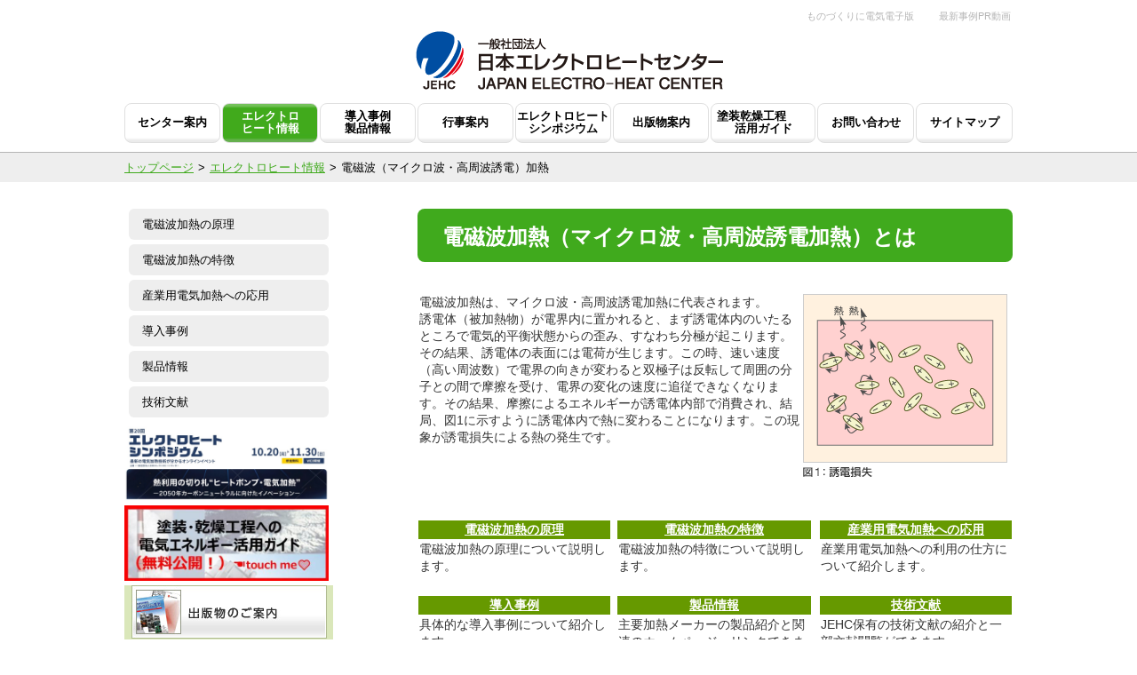

--- FILE ---
content_type: text/html;charset=UTF-8
request_url: https://www.jeh-center.org/mw_de.html
body_size: 5238
content:
<!DOCTYPE html>
<html prefix="og: http://ogp.me/ns# fb: http://ogp.me/ns/fb#">

<head>
  <meta charset="utf-8">
  <meta http-equiv="X-UA-Compatible" content="IE=edge">
  <meta http-equiv="Content-Type" content="text/html; charset=utf-8" />
<title>電磁波（マイクロ波・高周波誘電）加熱 | 日本エレクトロヒートセンター</title>
<!--{meta-header}-->
<meta name="keywords" content="産業用ヒートポンプ,電磁波加熱,電気加熱,誘導加熱,抵抗加熱,アーク加熱,産業用電気加熱" />
<meta name="description" content="産業用電気加熱の普及促進" />
<meta property="og:title" content="電磁波（マイクロ波・高周波誘電）加熱">
<meta property="og:type" content="website">
<meta property="og:description" content="産業用電気加熱の普及促進">
<meta property="og:url" content="https://jeh-center.org/mw_de.html">
<meta property="og:site_name" content="日本エレクトロヒートセンター">
<!--{/meta-header}-->







<!-- Google tag (gtag.js) -->
<script async src="https://www.googletagmanager.com/gtag/js?id=UA-159153689-2"></script>
<script>
  window.dataLayer = window.dataLayer || [];
  function gtag(){dataLayer.push(arguments);}
  gtag('js', new Date());

  gtag('config', 'UA-159153689-2');
</script>
<!-- HM TAG -->
<script type="text/javascript">
!function(){var t=Date.now().toString();if(/[?&]hm_ct=b25b551fe3c73be0e2270c6254f667af/.test(location.search)){var e=document.createElement("script");e.type="text/javascript",e.src="https://contents-lb01.hm-f.jp/common_tag.js?t="+t,e.async=!0,document.head.appendChild(e)}}();</script>
<script type="module">
import haihaiInquiryPopupClient from 'https://form-gw.hm-f.jp/js/haihai.inquiry_popup.client.js';haihaiInquiryPopupClient.create({baseUrl:"https://form-gw.hm-f.jp", commonTagCode:"b25b551fe3c73be0e2270c6254f667af"});</script>
<!-- HM TAG -->

<!-- HM TAG -->
<script type="text/javascript">
!function(t){var e="b25b551fe3c73be0e2270c6254f667af";if(t.cookie.split(";").some((function(t){var r=t.trim().split("=");return"_hmcc_"===r[0].substring(0,6)&&r[1]===e}))){var r=t.createElement("script");r.type="text/javascript",r.src="https://contents-lb01.hm-f.jp/pv.js?t="+Date.now(),r.async=!0,r._hmPvTagInfo={server:"https://br-a01.hm-f.jp",cm:e,pv:"193043543466fb741935a4d8.15715966"},t.head.appendChild(r)}}(document);</script>
<!-- HM TAG -->

<script type="text/javascript" src="https://www.jeh-center.org/static/js/tx.js"></script>
    <link rel="stylesheet" href="//www.jeh-center.org/theme_user/00032/jeh-center_new01/css/layout2.css" type="text/css" />
    <link rel="stylesheet" href="//www.jeh-center.org/theme_user/00032/jeh-center_new01/css/contents.css" type="text/css" />
    <link rel="stylesheet" href="//www.jeh-center.org/theme_user/00032/jeh-center_new01/css/template.css" type="text/css" />
    <link rel="stylesheet" href="https://www.jeh-center.org/static/js/txg.css" type="text/css" />
    <meta content="text/html; charset=utf-8" http-equiv="Content-Type" />
    <link rel="stylesheet" href="https://www.jeh-center.org/static/js/colorbox/themes/default/colorbox.css" type="text/css" />
    <link rel="stylesheet" href="https://www.jeh-center.org/static/js/nivoslider/nivo-slider.css" type="text/css" />
    <link rel="stylesheet" href="https://www.jeh-center.org/static/js/nivoslider/themes/default/default.css" type="text/css" />
    <script type="text/javascript" src="//ajax.googleapis.com/ajax/libs/jquery/1.8.3/jquery.min.js"></script>
    <script type="text/javascript" src="//www.jeh-center.org/theme_user/00032/jeh-center_new01/js/jquery.cookie.js"></script>
    <script type="text/javascript" src="//www.jeh-center.org/theme_user/00032/jeh-center_new01/js/fontsizechanger.js"></script>
    <script type="text/javascript" src="//www.jeh-center.org/theme_user/00032/jeh-center_new01/js/jquery.tsukaeru.js"></script>
    <script type="text/javascript" src="//www.jeh-center.org/theme_user/00032/jeh-center_new01/js/jquery-contained-sticky-scroll.js"></script>
    <script type="text/javascript" src="//www.jeh-center.org/theme_user/00032/jeh-center_new01/js/jquery.easing.1.3.js"></script>
    <script type="text/javascript" src="https://www.jeh-center.org/static/js/colorbox/jquery.colorbox-min.js"></script>
    <script type="text/javascript" src="https://www.jeh-center.org/static/js/nivoslider/jquery.nivo.slider.js"></script>
    <script type="text/javascript" src="https://www.jeh-center.org/static/js/jquery.touchSwipe.js"></script>
    <script type="text/javascript" src="https://www.jeh-center.org/static/js/gdocsviewer/jquery.gdocsviewer.js"></script>
    <script type="text/javascript" src="https://www.jeh-center.org/static/js/txg.js"></script>

	  
    <!--[if lt IE 9]>
    <script type="text/javascript" src="http://html5shim.googlecode.com/svn/trunk/html5.js"></script>
    <![endif]-->
    <!-- css3-mediaqueries.js for IE less than 9 -->
    <!--[if lt IE 9]>
        <script src="http://css3-mediaqueries-js.googlecode.com/svn/trunk/css3-mediaqueries.js"></script>
    <![endif]-->

</head>
<!-- layout2.html -->

<body class="layout2">
<a name="top" id="top"></a>

	<!-- header -->
    <header>
        <div id="header-comp">
            <div id="header-contents"></div>
        
            <ul id="header-nav">
                                <li><a href="/emonoden.html" class="text"><span>ものづくりに電気電子版</span></a></li>
                                <li><a href="/pr_video.html" class="text"><span>最新事例PR動画</span></a></li>
                            </ul>
            
        </div><!-- header-comp -->
        
        <h1 id="site-title"><a href="/" class="image"><img src="/asset/00032/logo/logo.png" alt="日本エレクトロヒートセンター" /></a></h1>        
        
    </header>
    <!-- /header -->
            
    <nav id="groval-nav">
        <ul>
                        <li><a href="/center-info.html" class="text"><span>センター案内</span></a></li>
                        <li><a href="/EH-info_new.html" class="text active"><span>エレクトロ<br>ヒート情報</span></a></li>
                        <li><a href="/example_product.html" class="text"><span>導入事例<br>製品情報</span></a></li>
                        <li><a href="/event.html" class="text"><span>行事案内</span></a></li>
                        <li><a href="/20thEHsympo.html" class="text"><span>エレクトロヒートシンポジウム</span></a></li>
                        <li><a href="/publication.html" class="text"><span>出版物案内</span></a></li>
                        <li><a href="/untitled83.html" class="text"><span>塗装乾燥工程　　活用ガイド</span></a></li>
                        <li><a href="/contact.html" class="text"><span>お問い合わせ</span></a></li>
                        <li><a href="/sitemap.html" class="text"><span>サイトマップ</span></a></li>
                    </ul>
    </nav>
    
    
    <div id="crumb-list-wrap">
        <!-- パンクズ -->
        <!--{crumb-list}-->
        <div id="crumb-list">
                                    <div class="crumb-item"><a href="/">トップページ</a></div>
                                    <div class="crumb-sepalator"><span>&gt;</span></div>
                        <div class="crumb-item"><a href="/EH-info_new.html">エレクトロヒート情報</a></div>
                                    <div class="crumb-sepalator"><span>&gt;</span></div>
                        <div class="crumb-item"><span>電磁波（マイクロ波・高周波誘電）加熱</span></div>
                    </div>
        <!--{/crumb-list}-->
    </div><!-- crumb-list-wrap" -->
		
	<!-- contents -->
	<div id="contents">

		<!-- side -->
		<aside id="side">
			<!-- local -->
			<nav id="local">
				<ul id="sub-nav">
										<li><a href="/mw_de_genri.html" class="text"><span>電磁波加熱の原理</span></a></li>
										<li><a href="/mw_de_tokucyou.html" class="text"><span>電磁波加熱の特徴</span></a></li>
										<li><a href="/mw_de_ouyou.html" class="text"><span>産業用電気加熱への応用</span></a></li>
										<li><a href="/mw_de_jirei.html" class="text"><span>導入事例</span></a></li>
										<li><a href="/mw_de_seihin.html" class="text"><span>製品情報</span></a></li>
										<li><a href="/mw_de_bunken.html" class="text"><span>技術文献</span></a></li>
									</ul>
			</nav>
			<!-- /local -->

			<!-- side-contents -->
			<div id="side-contents">
				<!--{blog-side}-->
				<!--{/blog-side}-->
				<p><a href="/20thEHsympo.html" ><img src="/asset/00032/20th_EHsympo/Vtenji/20thKANBAN1st_1000pc.jpg" width="230" height="84" alt="" /></a></p>
<p><a href="/untitled83.html" ><img src="/asset/00032/tosouguide/side_banner2.jpg" width="230" height="85" alt="" /></a></p>
<table cellspacing="0" cellpadding="0" border="0">
    <tbody>
        <tr>
            <td id="side-banner-td" bgcolor="#dae7ba" valign="top" width="230" align="center">
            <p><a href="/publication.html" ><img alt="" src="/asset/00032/side/side1.jpg" /></a></p>
            <p><a href="/ecoinf.html" ><img alt="" src="/asset/00032/side/side2.jpg" /></a></p>
            <p style="text-align: left"><a target="_blank" href="http://sangyo-hp.jeh-center.org/?utm_source=website&amp;utm_medium=banner&amp;utm_campaign=jehc"><img alt="" width="233" height="103" src="/asset/00032/logo/HPportal_logo.jpg" /></a></p>
            <p style="text-align: left"><a href="http://www.jeh-center.org/emonoden.html"><img alt="ものづくりに電気" width="231" height="90" src="/asset/00032/toppage/contents/top-banner2.jpg" /></a></p>
            <p style="text-align: left"><a href="/pr_video.html" ><img alt="エレクトロヒートPR動画" width="231" height="90" src="/asset/00032/toppage/contents/top-banner1.jpg" /></a></p>
            <p style="text-align: left"><a href="/example_product/nikkanko_nukizuri.html" ><img alt="モノづくり現場" width="231" height="90" src="/asset/00032/toppage/contents/top-banner3.jpg" /></a></p>
            <p style="text-align: left"><a target="_blank" href="http://d0011025.tsukaeru-db.jp/jehc/jirei/search.php"><img alt="" width="235" height="100" src="/asset/00032/logo/search_logo2.gif" /></a></p>
            </td>
        </tr>
    </tbody>
</table>
<p>&nbsp;</p>
			</div>
			<!-- /side-contents -->
		</aside>
		<!-- /side -->

		<div id="cont-right">
        
			<!-- main-contents -->
            <section id="main-contents">
				<h4>電磁波加熱（マイクロ波・高周波誘電加熱）とは</h4>
<p style="text-align: right"><span style="font-size: 14px">&nbsp;</span></p>
<table cellspacing="1" cellpadding="1" width="670" border="0">
    <tbody>
        <tr>
            <td valign="top" width="426"><span style="font-size: 14px">電磁波加熱は、マイクロ波・高周波誘電加熱に代表されます。<br />
            誘電体（被加熱物）が電界内に置かれると、まず誘電体内のいたるところで電気的平衡状態からの歪み、すなわち分極が起こります。<br />
            その結果、誘電体の表面には電荷が生じます。この時、速い速度（高い周波数）で電界の向きが変わると双極子は反転して周囲の分子との間で摩擦を受け、電界の変化の速度に追従できなくなります。その結果、摩擦によるエネルギーが誘電体内部で消費され、結局、図1に示すように誘電体内で熱に変わることになります。この現象が誘電損失による熱の発生です。</span></td>
            <td width="231"><img alt="" width="230" height="206" src="/asset/00032/eh-info/mw_de/figure01.gif" /></td>
        </tr>
    </tbody>
</table>
<p>&nbsp;</p>
<p>&nbsp;</p>
<table cellspacing="1" cellpadding="1" width="670" border="0">
    <tbody>
        <tr>
            <td style="text-align: center" bgcolor="#669900" width="211"><a href="/mw_de_genri.html" ><span style="font-size: 14px"><span style="color: #ffffff"><u><strong>電磁波</strong></u></span><strong><span style="color: #ffffff"><span style="color: #ffffff"><span style="color: #ffffff"><u>加熱の原理</u></span></span></span></strong></span></a></td>
            <td width="4"><span style="font-size: 14px">&nbsp;</span></td>
            <td style="text-align: center" bgcolor="#669900" width="212"><a href="/mw_de_tokucyou.html" ><span style="font-size: 14px"><span style="color: #ffffff"><u><strong>電磁波</strong></u></span><span style="color: #ffffff"><strong><span style="color: #ffffff"><u>加熱の特徴</u></span></strong></span></span></a></td>
            <td width="6"><span style="font-size: 14px">&nbsp;</span></td>
            <td style="text-align: center" bgcolor="#669900" width="209"><span style="color: #ffffff"><strong><a href="/mw_de_ouyou.html" ><span style="font-size: 14px"><span style="color: #ffffff"><u>産業用電気加熱への応用</u></span></span></a></strong></span></td>
        </tr>
        <tr>
            <td width="211"><span style="font-size: 14px">電磁波加熱の原理について説明します。</span></td>
            <td width="4"><span style="font-size: 14px">&nbsp;</span></td>
            <td width="212"><span style="font-size: 14px">電磁波加熱の特徴について説明します。</span></td>
            <td width="6"><span style="font-size: 14px">&nbsp;</span></td>
            <td width="209"><span style="font-size: 14px">産業用電気加熱への利用の仕方について紹介します。</span></td>
        </tr>
        <tr>
            <td width="211"><span style="font-size: 14px">&nbsp;</span></td>
            <td width="4"><span style="font-size: 14px">&nbsp;</span></td>
            <td width="212"><span style="font-size: 14px">&nbsp;</span></td>
            <td width="6"><span style="font-size: 14px">&nbsp;</span></td>
            <td width="209"><span style="font-size: 14px">&nbsp;</span></td>
        </tr>
        <tr>
            <td style="text-align: center" bgcolor="#669900" width="211"><span style="color: #ffffff"><strong><a href="/mw_de_jirei.html" ><span style="font-size: 14px"><span style="color: #ffffff"><u>導入事例</u></span></span></a></strong></span></td>
            <td width="4"><span style="font-size: 14px">&nbsp;</span></td>
            <td style="text-align: center" bgcolor="#669900" width="212"><span style="color: #ffffff"><strong><a href="/mw_de_seihin.html" ><span style="font-size: 14px"><span style="color: #ffffff"><u>製品情報</u></span></span></a></strong></span></td>
            <td width="6"><span style="font-size: 14px">&nbsp;</span></td>
            <td style="text-align: center" bgcolor="#669900" width="209"><span style="color: #ffffff"><strong><a href="/mw_de_bunken.html" ><span style="font-size: 14px"><span style="color: #ffffff"><u>技術文献</u></span></span></a></strong></span></td>
        </tr>
        <tr>
            <td valign="top" width="211"><span style="font-size: 14px">具体的な導入事例について紹介します。</span></td>
            <td width="4"><span style="font-size: 14px">&nbsp;</span></td>
            <td width="212"><span style="font-size: 14px">主要加熱メーカーの製品紹介と関連のホームページへリンクできます。</span></td>
            <td width="6"><span style="font-size: 14px">&nbsp;</span></td>
            <td valign="top" width="209"><span style="font-size: 14px">JEHC保有の技術文献の紹介と一部文献閲覧ができます。</span></td>
        </tr>
    </tbody>
</table>
<p>&nbsp;</p>
            </section>
			<!-- /main-contents -->
		</div><!-- cont-right -->
						
	</div>
	<!-- /contents -->
			
	<!-- footer -->
	<footer>
           
        <!-- ページトップへ ======================== -->
        <div id="page-top">
            <div class="menu-items" id="toPageTop"><a href="#top"><img src="/asset/shared/layout/page-up.png" alt="TOP"></a></div>
        </div>
        <!-- /ページトップへ ======================== -->  

        <div id="footer-menu">
                        <div class="menu-item"><a href="/privacy.html" class="text"><span>個人情報の取り扱い</span></a></div>
                        <div class="menu-item"><a href="/accessJEHC.html" class="text"><span>センターへのアクセス</span></a></div>
                    </div><!-- footer-menu -->
                            
        <div id="footer-wrap">   
            <div id="footer-contents">
                <p style="text-align: center;margin-bottom: 15px"><img src="/asset/00032/logo/logo.png" alt="" /></p>
<p style="text-align: center">〒103-0011<br />
東京都中央区日本橋大伝馬町13番7号　日本橋大富ビル6F<br />
TEL：03-5642-1733 FAX：03-5642-1734</p>
<p>&nbsp;</p>
<p style="text-align: center">Copyright &copy;日本エレクトロヒートセンター. All Rights Reserved.</p>
            </div>
        </div><!-- footer-wrap -->

	</footer>
    <!-- /footer -->
				
	<!--{log-footer}-->
<script type="text/javascript" src="/static/js/track.js"></script>
<script type="text/javascript"><!--
track('/track');
//--></script>
<noscript>
<img src="/track?url=%2Fmw_de.html&amp;ua=Mozilla%2F5.0%20%28Macintosh%3B%20Intel%20Mac%20OS%20X%2010_15_7%29%20AppleWebKit%2F537.36%20%28KHTML%2C%20like%20Gecko%29%20Chrome%2F131.0.0.0%20Safari%2F537.36%3B%20ClaudeBot%2F1.0%3B%20%2Bclaudebot%40anthropic.com%29&amp;js=0" alt="アクセス解析" />
</noscript>

<!--{/log-footer}-->    <div id="fb-root"></div>
</body>

</html>

--- FILE ---
content_type: text/css
request_url: https://www.jeh-center.org/theme_user/00032/jeh-center_new01/css/layout2.css
body_size: 1361
content:
@charset "UTF-8";
/* 	2nd page / subpage+subnav  */


#crumb-list-wrap {
    width: 100%;
    padding: 0px;
    margin: 0px;
    background-color: #eeeeee;
    
}
#crumb-list {
    width: 1000px;
    color: #000000;
    font-size: 100%;
    margin: 0px auto;
    padding: 8px 90px 7px 90px;
}
#crumb-list:after {
    content: ".";
    display: block;
    height: 0;
    clear: both;
    visibility: hidden;
}

#crumb-list .crumb-item {
    float: left; 
}
#crumb-list .crumb-sepalator {
    float: left; 
}
#crumb-list .crumb-sepalator span {
    margin: 0 5px; 
}
#crumb-list a {
    text-decoration: underline;
}
#crumb-list a:hover {
    text-decoration: none; 
}


#contents {
  width: 1000px;
  margin: 0px auto 0px auto;
  padding: 30px 90px 0px 90px;
  clear: both;
}

#contents:after {
  content: ".";
  display: block;
  height: 0;
  clear: both;
  visibility: hidden;
}


#side {
  float: left;
  width: 230px;
  padding: 0px;
  margin: 0px; 
}

nav#local ul#sub-nav {
	width: 225px;
  list-style: none;
  margin: 0px 0px 10px 0px;
  padding: 0px 0px 0px 5px; 
}

nav#local ul#sub-nav li {
    display: block;
    margin: 0px 0px 5px 0px;
    width: 100%;
    position: relative;
}


nav#local ul#sub-nav li a {

}
    nav#local ul#sub-nav li a,
    nav#local ul#sub-nav li .text:link,
    nav#local ul#sub-nav li .text:visited {
        width: 200px;
      display: block;
        color: #000000;
	padding: 9px 10px 8px 15px;
        background-color: #eeeeee;
        -moz-border-radius: 6px;
        -webkit-border-radius: 6px;
        border-radius: 6px;
}

      nav#local ul#sub-nav li a:hover, nav#local ul#sub-nav li a:active, nav#local ul#sub-nav li a.active,
      nav#local ul#sub-nav li .text:link:hover,
      nav#local ul#sub-nav li .text:link:active,
      nav#local ul#sub-nav li .text:link.active,
      nav#local ul#sub-nav li .text:visited:hover,
      nav#local ul#sub-nav li .text:visited:active,
      nav#local ul#sub-nav li .text:visited.active {
          color: #40aa1d;
		  text-decoration: none;
}

nav#local ul#sub-nav li a:hover:after, nav#local ul#sub-nav li a:active:after, nav#local ul#sub-nav li a.active:after,
nav#local ul#sub-nav li .text:link:hover:after,
nav#local ul#sub-nav li .text:link:active:after,
nav#local ul#sub-nav li .text:link.active:after,
nav#local ul#sub-nav li .text:visited:hover:after,
nav#local ul#sub-nav li .text:visited:active:after,
nav#local ul#sub-nav li .text:visited.active:after {
    content: '';
    position:absolute;
    left:-5px;
    width: 10px;
    height: 5px;
    background-color: #40aa1d;
    margin: 7px 0px 0px 0px;
    -moz-border-radius: 3px;
    -webkit-border-radius: 3px;
    border-radius: 3px;
}




#side #side-contents {
    width: 230px;
    margin: 0px; 
}
#cont-right{
	float: right;
	width: 670px;
	padding: 0px 0px 0px 0px;
	margin: 0px;
}



#main-contents {
  width: 100%;
  margin: 0 auto;
	padding: 0px 0px 50px 0px;
}



/* topics */
#main-contents .topic-headline-section.content-primary {
	margin-left: 0px;
	margin-right: 0px;
  margin-bottom: 0px;
	border: 1px solid #d9d9d9;

  /**/ }
  #main-contents .topic-headline-section.content-primary .thp_headline-ul {
    margin: 0;
    padding: 0px 0px 5px 0px;
    height: 350px;
    overflow: auto;
    list-style: none;
	  background-color: #ffffff;
}
#main-contents .topic-headline-section.content-primary .thp_headline-ul:after {
  content: ".";
  display: block;
  height: 0;
  clear: both;
  visibility: hidden;
}


  #main-contents .topic-headline-section.content-primary h3.topic-title_dt {
    background: transparent;
    font-size: 100%;
    border-radius: 0;
    padding: 10px 0 10px 20px;
    margin: 0;
    text-shadow: none;
    box-shadow: none;
    border: none;
    outline: none;
    height: auto;
	  font-weight: bold;
    text-align: left; 
	  color: #313131;
      font-family: "ヒラギノ角ゴ Pro W3", "Hiragino Kaku Gothic Pro", "メイリオ", Meiryo, Osaka, "ＭＳ Ｐゴシック", "MS PGothic", sans-serif;
}
    #main-contents .topic-headline-section.content-primary h3.topic-title_dt:before, #main-contents .topic-headline-section.content-primary h3.topic-title_dt:after {
      display: none; }
    #main-contents .topic-headline-section.content-primary h3.topic-title_dt .date {
		color: #fe9a1e;
		margin-bottom: 9px;
		text-decoration: none;
		display: block;
}
  #main-contents .topic-headline-section.content-primary .thp_topic-link {
    border: 0;
    white-space: initial;
	  color: #313131;
    display: block; }
  #main-contents .topic-headline-section.content-primary .thp_topic-link H3{
	  color: #313131;
}

    #main-contents .topic-headline-section.content-primary .thp_topic-link:hover {
      background: url(../img/topic-arrow.png) no-repeat 98% center rgba(248, 248, 248,1); 
}
  #main-contents .topic-headline-section.content-primary .topic-text_dd {
    font-weight: normal;
    font-size: 12px;
	  color: #313131;
    padding: 0 10px 15px 20px; 
}
  #main-contents .topic-headline-section.content-primary li {
	  border-bottom: 1px solid #d9d9d9;
}


--- FILE ---
content_type: text/css
request_url: https://www.jeh-center.org/theme_user/00032/jeh-center_new01/css/contents.css
body_size: 6295
content:
@charset "UTF-8";
/*	common
---------------------- */
a:link {
    color: #40aa1d;
    text-decoration: none; }

a:visited {
    color: #40aa1d;
}

a:hover {
    color: #40aa1d;
}

a img {
  border: none; }

p {
  margin: 0px 0px 5px;
  padding: 0px; }

img {
	padding: 0px;
	margin: 0px;
	vertical-align: bottom;
}


table {
  font-size: inherit;
  /* not IE */
  font: 100%;
  /* IE */ }

#main-contents a:hover img, #side-contents a:hover img {
  opacity: 0.7;
  filter: alpha(opacity=70);
  -ms-filter: "alpha(opacity=70 )"; }


a:focus {
  outline: none; }

a {
  overflow: hidden; }

#main-contents .twtr-widget h3 {
  background-image: none;
  font-size: medium;
  margin: 0px;
  padding: 0px;
  font-weight: normal;
  height: auto;
  width: auto; }

#main-contents .twtr-widget h4 {
  font-size: medium;
  font-weight: normal;
  background-image: none;
  margin: 0px;
  padding: 0px;
  height: auto;
  width: auto; }

.error {
  background: #ff6699;
  padding: 20px;
  text-align: center; }

.render-mode-switch {
  font-size: 40px !important;
  text-align: center;
  color: #FFF;
  background-color: #333;
  padding-top: 40px;
  padding-bottom: 40px; }

/* HTML5用 */
header, footer, nav, section, article, figure, aside, main {
  display: block; }

.txg-tgallery-wrapper img {
  border: 3px solid #ccc; }

.txg-tgallery-wrapper td {
  vertical-align: top;
  padding: 0 5px; }

.scrollFixIt {
  color: #666;
  margin-right: 3px; }

/* スマホ用 */
.thp_pc-none {
  display: block; }

.googlemap {
  display: inline-block; }

/*ギャラリー調整*/
#cboxTitle {
  background: rgba(255, 255, 255, 0.8);
  bottom: 28px !important; }

img.qrcode {
  border: 1px solid #cccccc; }

/* Design
----------------------- */
body {
    font-family: "ヒラギノ角ゴ Pro W3", "Hiragino Kaku Gothic Pro","メイリオ", Meiryo, Osaka, "ＭＳ Ｐゴシック", "MS PGothic", sans-serif;
  line-height: 1.4;
  margin: 0;
  padding: 0;
  width: 100%;
  font-size: 13px;
  color: #333333;
}
  body.layout5 {
    background: none; }

.layout5 #main-contents {
  width: 94%;
  margin: 0;
  padding: 3%; }



/* header
----------------------- */
header {
  width: 100%;
  margin: 0px auto;
	padding: 0px;
  display: block;
}

header #header-comp{
    width: 1000px;
    margin: 0px auto;
    padding: 0px 90px 0px 90px;
    
}
header #header-comp:after {
    content: ".";
    display: block;
    height: 0;
    clear: both;
    visibility: hidden;
}


header #header-contents {
    width: 495px;
    float: left;
    color: #b5b5b5;
    font-size: 100%;
    margin: 0px;
    padding: 10px 0px 0px 0px;
    font-weight: normal;
}

/* header navigation */
#header-nav {
    width: 495px;
    float: right;
    padding: 0px;
    margin: 0px;
    text-align: right;
    list-style: none;
}
#header-nav:after {
  content: ".";
  display: block;
  height: 0;
  clear: both;
  visibility: hidden;
}

#header-nav li {
	display: inline-block;
	padding: 0px;
	margin: 0px 0px 0px 20px;
}

#header-nav li a {
	display: block;
    margin: 0px;
    height: 20px;
    padding: 10px 2px 0px 2px;
    font-size: 88%;
    text-decoration: none;
    color: #b5b5b5;
}

#header-nav li a:hover, #header-nav li a:active, #header-nav li a.active {
    text-decoration: none;
    color: #40aa1d;
    height: 20px;
    padding: 8px 2px 0px 2px;
    border-top: 2px solid #40aa1d;
}


header #site-title {
    width: 1000px;
    text-align: center;
    margin: 0px auto;
    padding: 0px 90px 15px 90px;
    display: block;
}


/* global Navigation
----------------------- */
/* grobal Navigation */
#groval-nav {
    width: 100%;
  margin: 0px;
  padding: 0px 0px 10px 0px;
  display: block;
  clear: both;
    border-bottom: 1px solid #b5b5b5;
}


#groval-nav ul {
    width: 1000px;
    margin: 0px auto;
    padding: 0px 90px 0px 90px;
     display:block;
    list-style: none;
	font-weight: normal;
}
#groval-nav ul:after {
    content: ".";
    display: block;
    height: 0;
    clear: both;
    visibility: hidden;
}
#groval-nav ul li {
    width: 165px;
     display:table-cell;
      padding: 0px 2px 0px 0px;
	margin: 0px 0px 0px 0px;
    vertical-align: top;
}
#groval-nav ul li:last-child {
      padding: 0px 0px 0px 0px;
}

#groval-nav ul li a.text {
    width: 163px;
    height: 43px;
    color: #000000;
   text-decoration: none;
    text-align: center;
    vertical-align: middle;
   font-weight: bold;
   margin: 0px;
   padding: 0px 0px 0px 0px;
	display: table-cell;
    border: 1px solid #dfdfdf;
    line-height: 1.1;
    
    background-image: url(../img/gnavi_bg.jpg);
    background-repeat: repeat-x;
    background-position: center top;
    
    -moz-border-radius: 8px;
    -webkit-border-radius: 8px;
    border-radius: 8px;
}
#groval-nav ul li a.text:hover, #groval-nav ul li a.text:active, #groval-nav ul li a.text.active {
    color: #ffffff;
	text-decoration: none;
    
    background-image: url(../img/gnavi_bg-r.jpg);
    background-repeat: repeat-x;
    background-position: center top;

    -moz-border-radius: 8px;
    -webkit-border-radius: 8px;
    border-radius: 8px;
}

/* =========================== */
/* ページコンテンツのタイトル         */
/* =========================== */
h2 {
    padding: 0px;
    margin: 0px;
    color: #000000;
    font-size: 100%;
    font-weight: bold;
    text-align: center;
}
.layout1 h2{
    font-size: 145%;
    color: #000000;
    padding: 25px 0px 5px 0px;
    margin: 0px 0px 10px 0px;
    text-align: center;
    background-image: url(../img/topic-title-guide.gif);
    background-repeat: no-repeat;
    background-position: center top;    
}



#main-contents h3 {
	font-size: 215%;
    color: #000000;
	font-weight: bold;
    text-align: center;
	margin-top: 0px;
	margin-right: 0px;
	margin-bottom: 10px;
	margin-left: 0px;
	padding-top: 45px;
	padding-right: 0px;
	padding-bottom: 20px;
	padding-left: 0px;
    position: relative;
}
#main-contents h3:after {
    content: '';
    position:absolute;
    top: 0px;
    left: 0px;
    width: 100%;
    height: 10px;
    padding: 0px;
    margin: 0px 0px 0px 0px;
    -moz-border-radius: 8px;
    -webkit-border-radius: 8px;
    border-radius: 8px;
    background-image: url(../img/h3.jpg);
    background-repeat: repeat;
    background-position: center top;  
}
#main-contents h3 a{
    color: #000000;
    text-decoration: underline;
}
	
#main-contents h4 {
	font-size: 186%;
    color: #ffffff;
	font-weight: bold;
	margin-top: 0px;
	margin-right: 0px;
	margin-bottom: 10px;
	margin-left: 0px;
	padding-top: 15px;
	padding-right: 0px;
	padding-bottom: 12px;
	padding-left: 28px;
    
    -moz-border-radius: 8px;
    -webkit-border-radius: 8px;
    border-radius: 8px;

    background-color: #40aa1d;
}
#main-contents h4 a{
    color: #ffffff;
    text-decoration: underline;
}
	
/* =========================== */
/* ページコンテンツの見出し2   */
/* =========================== */	
#main-contents h5 {
	font-size: 145%;
    color: #000000;
	margin-top: 0px;
	margin-right: 0px;
	margin-bottom: 10px;
	margin-left: 0px;
	font-weight: bold;
	padding-top: 11px;
	padding-right: 0px;
	padding-bottom: 8px;
	padding-left: 27px;
        
    background-image: url(../img/h5.png);
    background-repeat: no-repeat;
    background-position: left center;    

}
#main-contents h5 a{
    color: #000000;
    text-decoration: underline;
}

#main-contents h6 {
	font-size: 115%;
	font-weight: bold;
    color: #40aa1d;
	margin-top: 0px;
	margin-right: 0px;
	margin-bottom: 10px;
	margin-left: 0px;
	padding-top: 3px;
	padding-right: 0px;
	padding-bottom: 1px;
	padding-left: 30px;
    
    background-image: url(../img/h6.png);
    background-repeat: no-repeat;
    background-position: left center;

}
#main-contents h6 a{
    color: #40aa1d;
}

#main-contents #sitemap-section h4 {
    font-size: 186%;
    color: #ffffff;
    font-weight: bold;
    margin-top: 0px;
    margin-right: 0px;
    margin-bottom: 10px;
    margin-left: 0px;
    padding-top: 0px;
    padding-right: 0px;
    padding-bottom: 0px;
    padding-left: 0px;

    -moz-border-radius: 8px;
    -webkit-border-radius: 8px;
    border-radius: 8px;

    background-color: #40aa1d;

}

  #main-contents #sitemap-section h4 a {
      padding-top: 15px;
      padding-right: 0px;
      padding-bottom: 12px;
      padding-left: 28px;
    display: block;
      color: #ffffff;
}
    #main-contents #sitemap-section h4 a:hover {

}
#main-contents #sitemap-section .box ul {
  margin: -1 0 2 0;
  padding: 0 0 0 1; }
  #main-contents #sitemap-section .box ul li {
    list-style-type: none;
    text-decoration: none;
    margin: 0;
}
    #main-contents #sitemap-section .box ul li a {
	color: #39352b;
      display: block;
      padding: 0.5em 0.3em;
      border-bottom: dotted 1px #ccc; }
      #main-contents #sitemap-section .box ul li a:hover {
          background-color: #40aa1d;
          color: #ffffff;
}


/* =========================== */
/* フッター                     */
/* =========================== */
footer{
	clear: both;
}

/* =========================== */
/* ページトップへ            　*/
/* =========================== */
#page-top {
    width: 1180px;
    margin: 0px auto;
    padding: 83px 0px 30px 0px;
    text-align: center;
}
#page-top DIV.menu-items {
    display: block;
    margin: 0px auto;
    padding: 0px;
}


/* フッターメニュー */
DIV#footer-menu {
	width: 1000px;
	padding:0px 90px 0px 90px;
	margin: 0px auto;
	}
DIV#footer-menu:after {
  content: ".";
  display: block;
  height: 0;
  clear: both;
  visibility: hidden;
}


#footer-menu DIV.menu-item {
	display: block;
    float: left;
	padding: 0px 0px 0px 0px;
	margin: 0px 20px 0px 0px;
}

#footer-menu DIV.menu-item a{
    color: #b5b5b5;
    display: block;
	text-decoration: none;
    font-size: 88%;
	padding: 3px 2px 10px 2px;
    border-bottom: 2px solid #ffffff;
}

#footer-menu DIV.menu-item a:hover{
    display: block;
    color: #40aa1d;
    text-decoration: none;
    border-bottom: 2px solid #40aa1d;
}


#footer-wrap{
    clear: both;
    width: 100%;
    padding: 0px;
    margin: 0px;
    background-color: #eeeeee;

}



/* フッターコンテンツ領域 */
#footer-contents {
    clear: both;
    color: #000000;
    width: 1000px;
    margin: 0px auto;
    font-size: 100%;
	padding: 50px 90px 10px 90px;
    line-height: 1.7;

}



/* ドキュメントビュー用
----------------------- */
.txg-doclist ul {
  list-style-type: none; }

.txg-doclist li {
  list-style-type: none;
  margin-bottom: 0.5em;
  border-bottom: 1px dotted #5c4930; }

a.txg-doclist-link,
a.txg-doclist-embed {
  padding-left: 20px;
  padding-top: 5px;
  background: transparent url(../icons/icon_txt.gif) no-repeat center left; }

a.txg-doclist-link[href$='.pdf'],
a.txg-doclist-embed[href$='.pdf'] {
  background: transparent url(../icons/icon_pdf.gif) no-repeat center left; }

a.txg-doclist-link[href$='.xls'],
a.txg-doclist-embed[href$='.xls'] {
  background: transparent url(../icons/icon_xls.gif) no-repeat center left; }

a.txg-doclist-link[href$='.xlsx'],
a.txg-doclist-embed[href$='.xlsx'] {
  background: transparent url(../icons/icon_xls.gif) no-repeat center left; }

a.txg-doclist-link[href$='.doc'],
a.txg-doclist-embed[href$='.doc'] {
  background: transparent url(../icons/icon_doc.gif) no-repeat center left; }

a.txg-doclist-link[href$='.docx'],
a.txg-doclist-embed[href$='.docx'] {
  background: transparent url(../icons/icon_doc.gif) no-repeat center left; }

a.txg-doclist-link[href$='.ppt'],
a.txg-doclist-embed[href$='.ppt'] {
  background: transparent url(../icons/icon_pps.gif) no-repeat center left; }

a.txg-doclist-link[href$='.pptx'],
a.txg-doclist-embed[href$='.pptx'] {
  background: transparent url(../icons/icon_pps.gif) no-repeat center left; }

a.txg-doclist-link[href$='.zip'],
a.txg-doclist-embed[href$='.zip'] {
  background: transparent url(../icons/icon_archive.gif) no-repeat center left; }

a.txg-doclist-link[href$='.rar'],
a.txg-doclist-embed[href$='.rar'] {
  background: transparent url(../icons/icon_archive.gif) no-repeat center left; }

/* お問い合わせフォーム
----------------------- */
#tx_form_0 {
  margin: 0;
  padding: 0;
  display: block; }

#mailform-section {
  margin: 0;
  color: #333333; }

#mailform-section div.form-layout {
  display: block;
  margin: 0 auto; }
  #mailform-section div.form-layout div.form-items {
    width: 100%;
    background-color: #eeeeee;
    margin: 0 auto; }
    #mailform-section div.form-layout div.form-items div.form-item {
      clear: both;
      border-bottom: solid 1px #ccc; }
      #mailform-section div.form-layout div.form-items div.form-item:after {
        content: ".";
        display: block;
        height: 0;
        clear: both;
        visibility: hidden; }
      #mailform-section div.form-layout div.form-items div.form-item:first-child {
        border-top: solid 1px #ccc; }
      #mailform-section div.form-layout div.form-items div.form-item div.label {
        float: left;
        width: calc(25% - 2%);
        text-align: left;
        vertical-align: top;
        font-size: 10pt;
        padding: 9px 1% 0 1%;
        color: #333333; }
      #mailform-section div.form-layout div.form-items div.form-item div.field {
        float: left;
        background: #fff;
        width: calc(75% - 2%);
        text-align: left;
        vertical-align: top;
        padding: 8px 1% 8px 1%; }
        #mailform-section div.form-layout div.form-items div.form-item div.field p.description {
          margin: 3px 0px 0px 0px;
          font-size: 9pt; }
    #mailform-section div.form-layout div.form-items .field-textarea {
      width: 99%;
      border-radius: 5px;
      -webkit-border-radius: 5px;
      -moz-border-radius: 5px;
      border: 1px solid #ccc; }
#mailform-section input.input-text {
  border-radius: 5px;
  -webkit-border-radius: 5px;
  -moz-border-radius: 5px;
  width: 100%;
  border: 1px solid #ccc;
  height: 30px; }
#mailform-section textarea.input-textarea {
  border-radius: 5px;
  -webkit-border-radius: 5px;
  -moz-border-radius: 5px;
  border: 1px solid #ccc; }
#mailform-section input.input-select {
  border: 1px solid #ccc; }
#mailform-section .required {
  color: red;
  font-weight: normal; }
#mailform-section .error {
  background-color: #fcf;
  padding: 0px;
  text-align: left; }
#mailform-section .error-message {
  color: #f00; }
#mailform-section .completion-message {
  border: 1px solid #ccc;
  padding: 30px; }
#mailform-section div.submitee {
  clear: both;
  text-align: center; }
  #mailform-section div.submitee button {
    cursor: pointer;
    border-width: 0px;
    height: 51px;
    width: 144px;
    margin-top: 5px;
    border-radius: 5px;
    background: #00a0e9; }
    #mailform-section div.submitee button:hover {
      background: #1db8ff;
      transition: 0.5s; }
    #mailform-section div.submitee button span {
      color: #ffffff;
      font-size: 180%; }
#mailform-section input[type=radio], #mailform-section input[type=checkbox] {
  display: inline-block;
  margin-right: 6px;
  display: none;
  margin: 0; }
  #mailform-section input[type=radio] + label, #mailform-section input[type=checkbox] + label {
    position: relative;
    display: inline-block;
    margin-right: 12px;
    cursor: pointer;
    padding: 0 0 0 20px; }
    #mailform-section input[type=radio] + label:hover, #mailform-section input[type=checkbox] + label:hover {
      color: #00a0e9; }
    #mailform-section input[type=radio] + label::before, #mailform-section input[type=checkbox] + label::before {
      content: "";
      position: absolute;
      top: 50%;
      left: 0;
      -moz-box-sizing: border-box;
      box-sizing: border-box;
      display: block;
      width: 14px;
      height: 14px;
      margin-top: -7px;
      background: #FFF; }
  #mailform-section input[type=radio]:checked + label::after, #mailform-section input[type=checkbox]:checked + label::after {
    content: "";
    position: absolute;
    top: 50%;
    -moz-box-sizing: border-box;
    box-sizing: border-box;
    display: block; }
#mailform-section label input[type=checkbox] {
  display: inline-block; }
#mailform-section input[type=radio] + label::before {
  border: 1px solid #666;
  border-radius: 30px; }
#mailform-section input[type=radio]:checked + label::after {
  left: 5px;
  width: 8px;
  height: 8px;
  margin-top: -4px;
  margin-left: -2px;
  background: #00a0e9;
  border-radius: 8px; }
#mailform-section input[type=checkbox] + label::before {
  border: 1px solid #666; }
#mailform-section input[type=checkbox]:checked + label::after {
  left: 3px;
  width: 16px;
  height: 8px;
  margin-top: -8px;
  border-left: 3px solid #00a0e9;
  border-bottom: 3px solid #00a0e9;
  -webkit-transform: rotate(-45deg);
  -ms-transform: rotate(-45deg);
  transform: rotate(-45deg); }






/*koページ一覧パーツ*/
#main-contents .txg-subpagelist1 .txg-subpagelist-wrapper {
  text-decoration: none;
  color: #4d4d4d; }
  #main-contents .txg-subpagelist1 .txg-subpagelist-wrapper a {
    text-decoration: none;
    color: #4d4d4d; }
    #main-contents .txg-subpagelist1 .txg-subpagelist-wrapper a:hover {
      text-decoration: underline; }
  #main-contents .txg-subpagelist1 .txg-subpagelist-wrapper .txg-subpagelist {
    overflow: hidden;
    margin: 0 auto 10px auto;
    padding: 0 0 0 10px;
    display: block; }
    @media screen and (max-width: 599px) {
      #main-contents .txg-subpagelist1 .txg-subpagelist-wrapper .txg-subpagelist {
        padding: 0px; } }
    #main-contents .txg-subpagelist1 .txg-subpagelist-wrapper .txg-subpagelist li {
      list-style: none;
      border: 1px solid #c0c0c0;
      background-color: #fff;
      position: relative;
      margin: 1%;
      width: 47%;
      height: auto; }
      #main-contents .txg-subpagelist1 .txg-subpagelist-wrapper .txg-subpagelist li:nth-child(odd) {
        float: left;
        clear: left; }
        @media screen and (max-width: 599px) {
          #main-contents .txg-subpagelist1 .txg-subpagelist-wrapper .txg-subpagelist li:nth-child(odd) {
            float: none;
            clear: both; } }
      #main-contents .txg-subpagelist1 .txg-subpagelist-wrapper .txg-subpagelist li:nth-child(even) {
        float: right;
        clear: right; }
        @media screen and (max-width: 599px) {
          #main-contents .txg-subpagelist1 .txg-subpagelist-wrapper .txg-subpagelist li:nth-child(even) {
            float: none;
            clear: both; } }
      @media screen and (max-width: 599px) {
        #main-contents .txg-subpagelist1 .txg-subpagelist-wrapper .txg-subpagelist li {
          width: auto; } }
      #main-contents .txg-subpagelist1 .txg-subpagelist-wrapper .txg-subpagelist li .txg-subpagelist-item {
        display: block;
        overflow: hidden; }
        #main-contents .txg-subpagelist1 .txg-subpagelist-wrapper .txg-subpagelist li .txg-subpagelist-item:after {
          content: ".";
          display: block;
          height: 0;
          clear: both;
          visibility: hidden; }
        #main-contents .txg-subpagelist1 .txg-subpagelist-wrapper .txg-subpagelist li .txg-subpagelist-item .txg-subpagelist-title {
          margin: 0;
          padding: 5px 0px 5px 5px;
          border-left: 5px solid #00a0e9;
          min-height: 23px;
          display: block;
          clear: both;
          width: 100%;
          color: #00a0e9; }
          #main-contents .txg-subpagelist1 .txg-subpagelist-wrapper .txg-subpagelist li .txg-subpagelist-item .txg-subpagelist-title a {
            display: block;
            padding: 0 0 0 5px;
            font-weight: medium;
            font-size: 120%; }
        #main-contents .txg-subpagelist1 .txg-subpagelist-wrapper .txg-subpagelist li .txg-subpagelist-item .txg-subpagelist-texts {
          margin: 5px 10px 10px 15px;
          clear: left; }
          #main-contents .txg-subpagelist1 .txg-subpagelist-wrapper .txg-subpagelist li .txg-subpagelist-item .txg-subpagelist-texts .txg-subpagelist-text1 {
            display: block; }
          #main-contents .txg-subpagelist1 .txg-subpagelist-wrapper .txg-subpagelist li .txg-subpagelist-item .txg-subpagelist-texts .txg-subpagelist-text2 {
            display: block; }
          #main-contents .txg-subpagelist1 .txg-subpagelist-wrapper .txg-subpagelist li .txg-subpagelist-item .txg-subpagelist-texts .txg-subpagelist-text3 {
            display: block; }
        #main-contents .txg-subpagelist1 .txg-subpagelist-wrapper .txg-subpagelist li .txg-subpagelist-item .txg-subpagelist-linktext {
          clear: left;
          color: #ffffff;
          border-radius: 5px;
          z-index: 10;
          padding: 0;
          float: none;
          margin: 10px;
          min-height: 18px; }
          #main-contents .txg-subpagelist1 .txg-subpagelist-wrapper .txg-subpagelist li .txg-subpagelist-item .txg-subpagelist-linktext a {
            color: #ffffff;
            display: block;
            float: none;
            text-align: center;
            overflow: hidden;
            padding: 1px 3px 0;
            background-color: #00a0e9; }
            #main-contents .txg-subpagelist1 .txg-subpagelist-wrapper .txg-subpagelist li .txg-subpagelist-item .txg-subpagelist-linktext a:hover {
              background-color: #1db8ff; }
          #main-contents .txg-subpagelist1 .txg-subpagelist-wrapper .txg-subpagelist li .txg-subpagelist-item .txg-subpagelist-linktext .txg-subpagelist-bullet {
            display: none; }
        #main-contents .txg-subpagelist1 .txg-subpagelist-wrapper .txg-subpagelist li .txg-subpagelist-item .txg-subpagelist-image {
          margin: 10px; }
          #main-contents .txg-subpagelist1 .txg-subpagelist-wrapper .txg-subpagelist li .txg-subpagelist-item .txg-subpagelist-image a {
            display: block; }
          #main-contents .txg-subpagelist1 .txg-subpagelist-wrapper .txg-subpagelist li .txg-subpagelist-item .txg-subpagelist-image img {
            display: block;
            max-width: 100%;
            height: auto; }
    #main-contents .txg-subpagelist1 .txg-subpagelist-wrapper .txg-subpagelist .txg-subpagelist-image-no .txg-subpagelist-title {
      width: auto; }
#main-contents .txg-subpagelist2 .txg-subpagelist-wrapper {
  text-decoration: none;
  color: #4d4d4d;
  margin-bottom: 50px; }
  #main-contents .txg-subpagelist2 .txg-subpagelist-wrapper a {
    text-decoration: none;
    color: #4d4d4d; }
    #main-contents .txg-subpagelist2 .txg-subpagelist-wrapper a:hover {
      text-decoration: underline; }
  #main-contents .txg-subpagelist2 .txg-subpagelist-wrapper .txg-subpagelist {
    overflow: hidden;
    margin: 0 auto 10px auto;
    padding: 0;
    display: block; }
    #main-contents .txg-subpagelist2 .txg-subpagelist-wrapper .txg-subpagelist li {
      border-bottom: 1px solid #c0c0c0;
      list-style: none;
      position: relative;
      width: 48%;
      height: auto; }
      #main-contents .txg-subpagelist2 .txg-subpagelist-wrapper .txg-subpagelist li:nth-child(odd) {
        float: left;
        clear: left; }
        @media screen and (max-width: 699px) {
          #main-contents .txg-subpagelist2 .txg-subpagelist-wrapper .txg-subpagelist li:nth-child(odd) {
            float: none;
            clear: both; } }
      #main-contents .txg-subpagelist2 .txg-subpagelist-wrapper .txg-subpagelist li:nth-child(even) {
        float: right;
        clear: right; }
        @media screen and (max-width: 699px) {
          #main-contents .txg-subpagelist2 .txg-subpagelist-wrapper .txg-subpagelist li:nth-child(even) {
            float: none;
            clear: both; } }
      @media screen and (max-width: 699px) {
        #main-contents .txg-subpagelist2 .txg-subpagelist-wrapper .txg-subpagelist li {
          width: auto; } }
      #main-contents .txg-subpagelist2 .txg-subpagelist-wrapper .txg-subpagelist li .txg-subpagelist-item {
        display: block;
        padding: 15px 0; }
        #main-contents .txg-subpagelist2 .txg-subpagelist-wrapper .txg-subpagelist li .txg-subpagelist-item:after {
          content: ".";
          display: block;
          height: 0;
          clear: both;
          visibility: hidden; }
        #main-contents .txg-subpagelist2 .txg-subpagelist-wrapper .txg-subpagelist li .txg-subpagelist-item .txg-subpagelist-title {
          display: block;
          clear: both;
          padding: 0 0 10px; }
          #main-contents .txg-subpagelist2 .txg-subpagelist-wrapper .txg-subpagelist li .txg-subpagelist-item .txg-subpagelist-title a {
            display: block;
            padding: 0;
            font-weight: bold;
            font-size: 115%; }
        #main-contents .txg-subpagelist2 .txg-subpagelist-wrapper .txg-subpagelist li .txg-subpagelist-item .txg-subpagelist-texts {
          clear: left;
          float: left;
          width: 70%; }
          #main-contents .txg-subpagelist2 .txg-subpagelist-wrapper .txg-subpagelist li .txg-subpagelist-item .txg-subpagelist-texts .txg-subpagelist-text1 {
            display: block; }
          #main-contents .txg-subpagelist2 .txg-subpagelist-wrapper .txg-subpagelist li .txg-subpagelist-item .txg-subpagelist-texts .txg-subpagelist-text2 {
            display: block; }
          #main-contents .txg-subpagelist2 .txg-subpagelist-wrapper .txg-subpagelist li .txg-subpagelist-item .txg-subpagelist-texts .txg-subpagelist-text3 {
            display: block; }
        #main-contents .txg-subpagelist2 .txg-subpagelist-wrapper .txg-subpagelist li .txg-subpagelist-item .txg-subpagelist-linktext {
          z-index: 10;
          padding: 0;
          float: right;
          margin: 0;
          min-height: 18px;
          right: 0;
          bottom: 20px; }
          #main-contents .txg-subpagelist2 .txg-subpagelist-wrapper .txg-subpagelist li .txg-subpagelist-item .txg-subpagelist-linktext a {
            display: block;
            text-align: center;
            overflow: hidden;
            padding: 7px 15px;
            color: #ffffff;
            background: #333; }
            #main-contents .txg-subpagelist2 .txg-subpagelist-wrapper .txg-subpagelist li .txg-subpagelist-item .txg-subpagelist-linktext a:hover {
              background: #666; }
          #main-contents .txg-subpagelist2 .txg-subpagelist-wrapper .txg-subpagelist li .txg-subpagelist-item .txg-subpagelist-linktext .txg-subpagelist-bullet {
            display: none; }
        #main-contents .txg-subpagelist2 .txg-subpagelist-wrapper .txg-subpagelist li .txg-subpagelist-item .txg-subpagelist-image {
          display: none; }
    #main-contents .txg-subpagelist2 .txg-subpagelist-wrapper .txg-subpagelist .txg-subpagelist-image-no .txg-subpagelist-title {
      width: auto; }

/* サイド デフォルト */
#side .txg-subpagelist-wrapper, #side .txg-subpagelist-wrapper a {
  text-decoration: none;
  color: #4d4d4d; }

#side .txg-subpagelist-wrapper:hover, #side .txg-subpagelist-wrapper a:hover {
  text-decoration: underline; }

#side ul.txg-subpagelist {
  overflow: hidden;
  margin: 0 auto 10px auto;
  padding: 0;
  display: block; }

#side ul.txg-subpagelist li {
  list-style: none;
  border: 1px solid #c0c0c0;
  background-color: #fff;
  position: relative;
  float: left;
  margin: 1%;
  width: 98%;
  display: block;
  overflow: hidden;
  padding-bottom: 5px; }

#side ul.txg-subpagelist .txg-subpagelist-title {
  margin: 5px 0 0 5px;
  padding: 5px 0px 0px 5px;
  border-left: 5px solid #002e73;
  min-height: 23px; }

#side .txg-subpagelist-image-no .txg-subpagelist-title {
  width: 240px; }

#side .txg-subpagelist-title a {
  display: block;
  padding: 0 0 0 5px;
  font-weight: medium;
  font-size: 15px; }

#side .txg-subpagelist-texts {
  width: 100px;
  height: 82px; }

#side .txg-subpagelist-image img {
  position: absolute;
  right: 10px;
  top: 10px;
  width: 85px;
  border: 1px solid #c0c0c0;
  background-color: #eaeaea; }

#side .txg-subpagelist-linktext {
  overflow: hidden;
  position: absolute;
  right: 10px;
  bottom: 10px;
  width: 85px;
  height: 18px;
  border: 1px solid #c0c0c0;
  background-color: #eaeaea; }

#side .txg-subpagelist-bullet {
  margin: 3px 2px 0px 3px;
  display: block;
  font-size: 10px;
  line-height: 10px;
  float: left;
  width: 10px;
  height: 10px;
  padding: 1px;
  color: #fff;
  background-color: #002e73;
  text-align: center;
  -moz-border-radius: 0.3em;
  -webkit-border-radius: 0.3em;
  border-radius: 0.3em;
  -moz-border-radius: 3px;
  -webkit-border-radius: 3px;
  border-radius: 3px; 
}

#side .txg-subpagelist-linktext {
  -moz-border-radius: 0.3em;
  -webkit-border-radius: 0.3em;
  border-radius: 0.3em;
  -moz-border-radius: 3px;
  -webkit-border-radius: 3px;
  border-radius: 3px; }

#side .txg-subpagelist-linktext a {
  display: block;
  float: left;
  width: 65px;
  height: 15px;
  text-align: center;
  overflow: hidden;
  padding-top: 2px; }

#side .txg-subpagelist-nav {
  margin: 0px auto 10px;
  color: #8080a7;
  font-size: 14px; }

#side .txg-subpagelist-nav td {
  padding: 0 4px; }

#side .txg-subpagelist-nav a {
  font-size: 14px;
  color: #008000; }

/* お知らせ一覧ページ */
#main-contents .topic-list-section .thp_topic-list-ul {
  margin: 0;
  padding: 0;
  list-style: none; }
#main-contents .topic-list-section h3.topic-title_dt {
  background: transparent;
  color: #333;
  font-size: 120%;
  border-radius: 0;
  padding: 10px 0 10px 0;
  margin: 0;
  text-shadow: none;
  box-shadow: none;
  border: none;
  outline: none;
  height: auto;
  text-align: left; 
    font-family: "ヒラギノ角ゴ Pro W3", "Hiragino Kaku Gothic Pro", "メイリオ", Meiryo, Osaka, "ＭＳ Ｐゴシック", "MS PGothic", sans-serif;
}
  #main-contents .topic-list-section h3.topic-title_dt:before, #main-contents .topic-list-section h3.topic-title_dt:after {
    display: none; }
  #main-contents .topic-list-section h3.topic-title_dt .date {
    font-size: 80%; }
#main-contents .topic-list-section .thp_topic-link {
  border: 0;
  white-space: initial;
  display: block; }
  #main-contents .topic-list-section .thp_topic-link:hover {
    background: #eee;
    background: url(../img/topic-arrow.png) no-repeat 98% center rgba(204, 204, 204, 0.5); }
#main-contents .topic-list-section .ui-icon {
  background-color: #108178; }
#main-contents .topic-list-section .topic-text_dd {
  font-weight: normal;
  color: #333;
  padding: 0 10px 15px 0; }
#main-contents .topic-list-section li {
  border-bottom: dotted 1px #ccc; }
  #main-contents .topic-list-section li:last-child {
    border-bottom: none; }







--- FILE ---
content_type: text/css
request_url: https://www.jeh-center.org/theme_user/00032/jeh-center_new01/css/template.css
body_size: 13611
content:

/*	SPL
---------------------------*/
/*日本エレクトロヒートセンター様用テンプレート*/
TABLE.jeh_table-temp01{
	padding: 0px;
	clear: both;
	float: none;
	width: 670px;
	margin-top: 0px;
	margin-right: 0px;
	margin-bottom: 10px;
	margin-left: 0px;
	background-color: #EEE;
}
TABLE.jeh_table-temp01 TABLE.inner-table{
	clear: both;
	float: none;
	width: 650px;
	margin-right: auto;
	margin-left: auto;
	margin-top: 10px;
	margin-bottom: 10px;
	font-size: 14px;
}
TABLE.jeh_table-temp01 TABLE.inner-table TD{
	padding: 5px;
}
.jeh_side-textBanner{
	background-image: url(/asset/shared/jeh/side_text-banner_bg.jpg);
	background-repeat: no-repeat;
	background-position: center center;
	display: block;
	clear: both;
	height: 63px;
	width: 190px;
	margin-bottom: 10px;
	padding-left: 40px;
	padding-top: 6px;
color:#333333;
}
.jeh_side-textBanner1{
	font-size: 16px;
	background-image: url(/asset/shared/jeh/side_text-banner_bg.jpg);
	background-repeat: no-repeat;
	background-position: center center;
	display: block;
	clear: both;
	height: 42px;
	width: 190px;
	margin-bottom: 10px;
	padding-top: 27px;
	padding-left: 40px;
	color: #333;
}
.jeh_side-textBanner2{
	background-image: url(/asset/shared/jeh/side_text-banner_bg.jpg);
	background-repeat: no-repeat;
	background-position: center center;
	display: block;
	clear: both;
	height: 52px;
	width: 190px;
	margin-bottom: 10px;
	padding-left: 40px;
	padding-top: 17px;
	color:#333333;
}
.jeh_side-textBanner3{
	background-image: url(/asset/shared/jeh/side_text-banner_bg.jpg);
	background-repeat: no-repeat;
	background-position: center center;
	display: block;
	clear: both;
	height: 63px;
	width: 190px;
	margin-bottom: 10px;
	padding-left: 40px;
	padding-top: 6px;
	color:#333333;
}
/*
.jeh_side-textBanner{
	font-size: 16px;
	background-image: url(/asset/shared/jeh/side_text-banner_bg.jpg);
	background-repeat: no-repeat;
	background-position: center center;
	display: block;
	clear: both;
	height: 42px;
	width: 190px;
	margin-bottom: 10px;
	padding-top: 27px;
	padding-left: 40px;
	color: #333;
}*/
.jeh_side-textBanner A:hover{
	color: #06F;
}


/*	汎用テンプレート
---------------------------*/
/* ================================================= */
/* 汎用テンプレート (グレー)  ↓削除しないで下さい　　*/
/* ================================================= */
TABLE.company_table{margin:0px auto;width:670px;border-collapse:collapse;border-bottom:1px solid #d2d2d2;}TABLE.company_table TH{width:20%;padding:5px 5px;color:#656565;background-color:#fefefe;background-image:url(/asset/shared/template/general_gray/company/company_table_back.gif);background-repeat:repeat-x;background-position:left bottom;border-left:5px solid #888;border-top:1px solid #d2d2d2;}TABLE.company_table TD{width:80%;padding:5px 5px 5px 15px;border-top:1px solid #d2d2d2;}TABLE.history_table{margin:0px auto;width:670px;border-collapse:collapse;border-bottom:1px solid #d2d2d2;}TABLE.history_table TH{width:20%;padding:5px 5px;color:#666;background-color:#fefefe;background-image:url(/asset/shared/template/general_gray/history/history_table_back.gif);background-repeat:repeat-x;background-position:left bottom;border-top:1px solid #d2d2d2;}TABLE.history_table TD{width:80%;padding:5px 5px 5px 15px;border-top:1px solid #d2d2d2;}TABLE.map_address{margin:0px auto;width:650px;border-collapse:collapse;}.map_address_left{width:20%;padding:5px 5px 5px 5px;border-bottom:1px dashed #d2d2d2;}.map_address_right{width:80%;padding:5px 5px 5px 15px;border-bottom:1px dashed #d2d2d2;}TABLE.map_midashi{margin:0px auto;width:650px;border-collapse:collapse;}TABLE.map_midashi TD{height:40px;padding:0px 0px 0px 25px;font-size:14px;font-weight:bold;color:#666;background-image:url(/asset/shared/template/general_gray/map/map_midashi.gif);background-repeat:repeat-x;background-position:left bottom;}TABLE.office{margin:0px auto;width:650px;border-collapse:collapse;}.office_top1{height:38px;padding:0px 0px 0px 25px;font-size:14px;font-weight:bold;color:#fff;background-image:url(/asset/shared/template/general_gray/office/office_midashi1.jpg);background-repeat:no-repeat;background-position:left bottom;}.office_top2{height:38px;padding:0px 0px 0px 25px;font-size:14px;font-weight:bold;color:#fff;background-image:url(/asset/shared/template/general_gray/office/office_midashi2.gif);background-repeat:no-repeat;background-position:left bottom;}.office_back{padding:10px 0px 10px 0px;background-image:url(/asset/shared/template/general_gray/office/office_back.gif);background-repeat:repeat-y;background-position:left top;}.office_bottom{height:10px;padding:0px 0px;background-image:url(/asset/shared/template/general_gray/office/office_bottom.gif);background-repeat:no-repeat;background-position:left top;}TABLE.office_map{margin:0px auto;width:625px;border-collapse:collapse;}.office_map_left{width:50%;padding:0px 10px 0px 0px;vertical-align:top;}.office_map_right{width:50%;padding:0px 0px;vertical-align:top;text-align:right;}TABLE.office_map_address{margin:0px auto;width:100%;border-collapse:collapse;}.office_map_address_top{padding:10px 0px;border-bottom:1px dashed #d2d2d2;}.office_map_address_td{padding:10px 0px;}TABLE.office_a{margin:0px auto;width:630px;border-collapse:collapse;}.office_a_img{width:180px;padding:0px 0px 0px 0px;vertical-align:top;}.office_a_img IMG{padding:5px 5px;background-image:url(/asset/shared/template/general_gray/branch/branch_img_back.gif);background-repeat:repeat;background-position:left top;}.office_a_blank{width:30px;padding:0px 0px 0px 0px;}.office_a_text{width:420px;padding:0px 0px 0px 0px;vertical-align:top;}TABLE.branch{margin:0px auto;width:650px;border-collapse:collapse;}.branch_title{height:40px;padding:0px 0px 0px 20px;color:#fff;font-size:14px;font-weight:bold;background-image:url(/asset/shared/template/general_gray/branch/branch_midashi.gif);background-repeat:no-repeat;background-position:left top;}.branch_td{padding:10px 0px 10px 0px;vertical-align:top;}TABLE.branch_main{margin:0px auto;width:630px;border-collapse:collapse;}.branch_left{width:180px;padding:0px 0px 0px 0px;vertical-align:top;}.branch_left IMG{padding:5px 5px;background-image:url(/asset/shared/template/general_gray/branch/branch_img_back.gif);background-repeat:repeat;background-position:left top;}.branch_right{width:450px;padding:0px 0px 0px 30px;vertical-align:top;}TABLE.branch_headline{margin:0px auto 5px;width:100%;height:38px;border-collapse:collapse;background-image:url(/asset/shared/template/general_gray/branch/branch_headline.gif);background-repeat:no-repeat;background-position:left top;}.branch_headline_td{padding:0px 0px 0px 40px;color:#333;font-size:14px;text-decoration:underline;}TABLE.branchdetail_midashi{margin:0px auto;width:650px;height:40px;border-collapse:collapse;background-image:url(/asset/shared/template/general_gray/branch/branchdetail_midashi.gif);background-repeat:repeat;background-position:left top;}TABLE.branchdetail_midashi TD{padding:0px 0px 0px 40px;color:#333;font-size:14px;}TABLE.branchdetail_img{margin:0px auto;width:650px;border-collapse:collapse;}.branchdetail_img_left{margin:0px auto;width:50%;text-align:left;vertical-align:top;}.branchdetail_img_right{margin:0px auto;width:50%;text-align:right;vertical-align:top;}TABLE.branchdetail_img IMG{padding:5px 5px;background-image:url(/asset/shared/template/general_gray/branch/branch_img_back.gif);background-repeat:repeat;background-position:left top;}TABLE.branchdetail_table{margin:0px auto;width:630px;border-collapse:collapse;border-top:1px solid #d2d2d2;}.branchdetail_table_left{width:25%;padding:5px 5px;font-weight:bold;vertical-align:top;border-bottom:1px solid #d2d2d2;}.branchdetail_table_right{width:75%;padding:5px 5px;border-bottom:1px solid #d2d2d2;}TABLE.branchdetail_comment{margin:0px auto;width:625px;height:117px;border-collapse:collapse;}.branchdetail_comment_left{width:147px;padding:0px 0px;background-image:url(/asset/shared/template/general_gray/branch/branchdetail_msg.gif);background-repeat:no-repeat;background-position:right top;}.branchdetail_comment_back{padding:0px 0px 0px 20px;color:#646917;background-image:url(/asset/shared/template/general_gray/branch/branchdetail_msg_back.gif);background-repeat:repeat-x;background-position:left top;}.branchdetail_comment_right{width:10px;padding:0px 0px;background-image:url(/asset/shared/template/general_gray/branch/branchdetail_msg_right.gif);background-repeat:no-repeat;background-position:left top;}TABLE.president{margin:0px auto;width:650px;border-collapse:collapse;}.president_left{width:450px;padding:0px 0px;vertical-align:top;background-image:url(/asset/shared/template/general_gray/president/president_back.jpg);background-repeat:no-repeat;background-position:right top;}.president_blank{width:30px;padding:0px 0px;}.president_right{width:180px;padding:0px 0px;vertical-align:top;}TABLE.president_img{margin:0px auto 5px;width:180px;border-collapse:collapse;}.president_img_top{padding:5px 5px;text-align:center;vertical-align:top;background-color:#ced6e3;}.president_img_bottom{height:6px;padding:0px 0px;line-height:1em;background-image:url(/asset/shared/template/general_gray/president/president_img_bottom.gif);background-repeat:repeat-x;background-position:left top;}TABLE.philosophy{margin:0px auto;width:630px;border-collapse:collapse;}.philosophy_left{width:380px;padding:0px 0px;vertical-align:top;}.philosophy_blank{width:40px;padding:0px 0px;}.philosophy_right{width:210px;padding:0px 0px;vertical-align:top;}.philosophy_right IMG{padding:5px 5px;background-image:url(/asset/shared/template/general_gray/img_back.gif);background-repeat:repeat;background-position:left top;}TABLE.philosophy1{margin:0px auto;width:650px;border-collapse:collapse;}.philosophy1_midashi{height:42px;padding:0px 0px 0px 10px;font-size:16px;color:#b65e19;background-image:url(/asset/shared/template/general_gray/philosophy/philosophy_midashi1.gif);background-repeat:repeat-x;background-position:left bottom;}.philosophy1_back{padding:15px 0px;background-image:url(/asset/shared/template/general_gray/philosophy/philosophy_back1.gif);background-repeat:repeat-x;background-position:left top;}TABLE.philosophy2{margin:0px auto;width:650px;border-collapse:collapse;}.philosophy2_midashi{height:42px;padding:0px 0px 0px 10px;font-size:16px;color:#174b86;background-image:url(/asset/shared/template/general_gray/philosophy/philosophy_midashi2.gif);background-repeat:repeat-x;background-position:left bottom;}.philosophy2_back{padding:15px 0px;background-image:url(/asset/shared/template/general_gray/philosophy/philosophy_back2.gif);background-repeat:repeat-x;background-position:left top;}TABLE.philosophy3{margin:0px auto;width:650px;border-collapse:collapse;}.philosophy3_midashi{height:42px;padding:0px 0px 0px 10px;font-size:16px;color:#3a6806;background-image:url(/asset/shared/template/general_gray/philosophy/philosophy_midashi3.gif);background-repeat:repeat-x;background-position:left bottom;}.philosophy3_back{padding:15px 0px;background-image:url(/asset/shared/template/general_gray/philosophy/philosophy_back3.gif);background-repeat:repeat-x;background-position:left top;}TABLE.customer{margin:0px auto;width:650px;border-collapse:collapse;}.customer_item{width:310px;padding:10px 7px;border-bottom:1px dashed #d2d2d2;}.customer_blank{width:30px;padding:0px 0px;}TABLE.activities{margin:0px auto;width:650px;border-collapse:collapse;}.activities_midashi{height:35px;padding:0px 0px 0px 20px;font-size:14px;font-weight:bold;color:#fff;background-image:url(/asset/shared/template/general_gray/activities/activities_midashi.jpg);background-repeat:no-repeat;background-position:left top;}.activities_td{padding:15px 0px;}.activities_main{margin:0px auto;width:630px;border-collapse:collapse;}.activities_main_left{width:420px;padding:0px 0px;vertical-align:top;}.activities_main_blank{width:30px;padding:0px 0px;}.activities_main_img{width:180px;padding:0px 0px;vertical-align:top;}.activities_main_img IMG{padding:5px 5px;background-image:url(/asset/shared/template/general_gray/img_back.gif);background-repeat:repeat;background-position:left top;}TABLE.activities_main_text{margin:0px auto;width:100%;border-collapse:collapse;}.activities_main_text1{padding:5px 0px;font-size:16px;color:#36397c;vertical-align:top;}.activities_main_text2{padding:5px 0px 10px 0px;vertical-align:top;}.activities_main_text3{padding:15px 0px;vertical-align:top;background-color:#f1f1f1;}TABLE.activities_main_text_detail{margin:0px auto;width:100%;border-collapse:collapse;}.activities_main_text_detail_td{padding:5px 15px;}TABLE.applicants{margin:0px auto;width:670px;border-collapse:collapse;border-bottom:1px dashed #d2d2d2;}TABLE.applicants TH{width:20%;padding:5px 5px 5px 15px;color:#fff;text-align:left;background-color:#4d546e;background-image:url(/asset/shared/template/general_gray/applicants/applicants_back.gif);background-repeat:repeat;background-position:left top;border-top:1px dashed #d2d2d2;}TABLE.applicants TD{width:80%;padding:5px 5px 5px 15px;border-top:1px dashed #d2d2d2;}TABLE.selecting_waku{margin:0px auto;width:650px;border-collapse:collapse;background-color:#f1f1f1;}.selecting_waku_td{padding:10px 10px;}TABLE.selecting_waku2{margin:0px auto;width:630px;border-collapse:collapse;background-color:#fff;}.selecting_waku2_td{padding:10px 10px;}TABLE.selecting{margin:0px auto;width:620px;border-collapse:collapse;}.selecting_midashi{height:34px;padding:0px 0px 0px 20px;font-size:14px;font-weight:bold;color:#fff;background-image:url(/asset/shared/template/general_gray/selecting/selecting_midashi.gif);background-repeat:no-repeat;background-position:left top;}.selecting_td{padding:10px 0px;}TABLE.selecting_table{margin:0px auto;width:100%;border-collapse:collapse;}.selecting_table_th{width:20%;padding:10px 0px 10px 15px;text-align:left;border-bottom:1px dashed #d2d2d2;}.selecting_table_td{width:80%;padding:10px 0px 10px 15px;border-bottom:1px dashed #d2d2d2;}TABLE.portrait{margin:0px auto;width:658px;border-collapse:collapse;}.portrait_no{width:77px;padding:30px 0px 0px 0px;font-size:18px;font-weight:bold;color:#fff;text-align:center;vertical-align:top;background-image:url(/asset/shared/template/general_gray/portrait/portrait_no.jpg);background-repeat:no-repeat;background-position:left top;}.portrait_td{width:581px;padding:0px 0px;vertical-align:top;}TABLE.portrait_main{margin:0px auto;width:581px;border-collapse:collapse;}.portrait_main_midashi{height:42px;padding:0px 0px 0px 10px;font-size:16px;color:#666;background-image:url(/asset/shared/template/general_gray/portrait/portrait_midashi.gif);background-repeat:no-repeat;background-position:left top;}.portrait_main_text{width:80%;padding:10px 10px 10px 10px;}TABLE.portrait_com{margin:0px auto;width:650px;border-collapse:collapse;}.portrait_com_top{height:40px;padding:0px 0px;background-image:url(/asset/shared/template/general_gray/portrait/portrait_com_top.jpg);background-repeat:no-repeat;background-position:left bottom;}.portrait_com_midashi{height:30px;padding:0px 0px 0px 20px;color:#241515;font-weight:bold;background-image:url(/asset/shared/template/general_gray/portrait/portrait_com_midashi.jpg);background-repeat:no-repeat;background-position:left top;}.portrait_com_text{padding:20px 0px;background-image:url(/asset/shared/template/general_gray/portrait/portrait_com_back.jpg);background-repeat:repeat-y;background-position:left top;}TABLE.portrait_com_comment{margin:0px auto;width:610px;border-collapse:collapse;}.portrait_com_comment_text{width:400px;padding:0px 0px 0px 0px;vertical-align:top;}.portrait_com_comment_blank{width:30px;padding:0px 0px;}.portrait_com_comment_img{width:180px;padding:0px 0px;font-size:11px;vertical-align:top;}.portrait_com_comment_img IMG{margin:0px auto 5px;padding:5px 5px;background-color:#fff;border:1px solid #d2d2d2;}TABLE.question_q{margin:0px auto;width:650px;border-collapse:collapse;}.question_q_midashi{height:32px;padding:0px 0px 0px 15px;font-size:14px;color:#666;font-weight:bold;background-image:url(/asset/shared/template/general_gray/question/question_q_midashi.gif);background-repeat:no-repeat;background-position:left top;}.question_q_td{padding:10px 10px;border-left:1px solid #d2d2d2;border-right:1px solid #d2d2d2;border-bottom:1px solid #d2d2d2;}TABLE.question_q_q{margin:0px auto;width:620px;border-collapse:collapse;}.question_q_q_img{width:50px;background-image:url(/asset/shared/template/general_gray/question/question_q.gif);background-repeat:no-repeat;background-position:center center;color:#FFF;text-align:center;padding-top:5px;padding-right:10px;padding-bottom:5px;padding-left:10px;}.question_q_q_text{width:570px;padding:2px 10px;}TABLE.question_a_midashi{margin:0px auto;width:650px;border-collapse:collapse;}TABLE.question_a{margin:0px auto;width:650px;border-collapse:collapse;}.question_a_q_img{width:65px;padding:8px 5px 8px 15px;text-align:center;background-color:#aaa;background-image:url(/asset/shared/template/general_gray/question/question_a_q.gif);background-repeat:no-repeat;background-position:center center;color:#FFF;font-size:16px;}.question_a_q_text{width:585px;padding:8px 10px;color:#fff;background-color:#aaa;}.question_a_a_img{width:65px;padding:8px 5px 8px 15px;text-align:center;background-color:#cae4fd;border-top:1px solid #fff;background-image:url(/asset/shared/template/general_gray/question/question_a_a.gif);background-repeat:no-repeat;background-position:center center;color:#FFF;font-size:16px;}.question_a_a_text{width:585px;padding:8px 10px;color:#0358af;background-color:#cae3fd;border-top:1px solid #fff;}TABLE.senior{margin:0px auto;width:650px;border-collapse:collapse;}.senior_top{height:51px;padding:0px 0px;background-image:url(/asset/shared/template/general_gray/senior/senior_midashi.gif);background-repeat:no-repeat;background-position:left bottom;}.senior_back{height:137px;padding:0px 10px 0px 80px;background-image:url(/asset/shared/template/general_gray/senior/senior_back.gif);background-repeat:no-repeat;background-position:left top;}.senior_bottom{height:10px;padding:0px 0px;background-image:url(/asset/shared/template/general_gray/senior/senior_bottom.gif);background-repeat:no-repeat;background-position:left top;}TABLE.senior_midashi{margin:0px auto;width:100%;border-collapse:collapse;}.senior_midashi_no{width:8%;padding:0px 0px;font-size:16px;color:#fff;text-align:center;font-weight:bold;}.senior_midashi_text{width:92%;padding:0px 0px 0px 15px;font-size:16px;color:#425576;}TABLE.senior_main{margin:0px auto;width:560px;border-collapse:collapse;}.senior_main_left{width:360px;padding:0px 0px;}.senior_main_blank{width:20px;padding:0px 0px;}.senior_main_img{width:180px;padding:0px 0px;}.senior_main_img IMG{margin:0px auto 5px;padding:5px 5px;background-color:#fff;border:1px solid #d2d2d2;}TABLE.seniordetail_midashi1{margin:0px auto 10px;width:650px;height:51px;border-collapse:collapse;background-image:url(/asset/shared/template/general_gray/senior/seniordetail_midashi1.gif);background-repeat:no-repeat;background-position:left top;}.seniordetail_midashi1_no{width:53px;padding:0px 0px;font-size:16px;color:#fff;font-weight:bold;text-align:center;}.seniordetail_midashi1_text{width:597px;padding:0px 0px 0px 15px;font-size:16px;color:#425576;font-weight:bold;}TABLE.seniordetail_head{margin:0px auto;width:650px;border-collapse:collapse;background-image:url(/asset/shared/template/general_gray/senior/seniordetail_table_back.gif);background-repeat:repeat-y;background-position:left top;}.seniordetail_head_top{height:8px;padding:0px 0px;line-height:1px;background-image:url(/asset/shared/template/general_gray/senior/seniordetail_top.gif);background-repeat:no-repeat;background-position:left bottom;}.seniordetail_head_back{padding:0px 0px;background-image:url(/asset/shared/template/general_gray/senior/seniordetail_back.gif);background-repeat:no-repeat;background-position:left bottom;}.seniordetail_head_bottom{height:8px;padding:0px 0px;line-height:1px;background-color:#fff;background-image:url(/asset/shared/template/general_gray/senior/seniordetail_bottom.gif);background-repeat:no-repeat;background-position:left top;}TABLE.seniordetail_head_main{margin:0px auto;width:640px;border-collapse:collapse;}.seniordetail_head_main_img{width:180px;padding:0px 0px;}.seniordetail_head_main_img IMG{margin:0px auto 5px;padding:5px 5px;background-color:#fff;border:1px solid #d2d2d2;}.seniordetail_head_main_right{width:460px;padding:0px 0px;vertical-align:top;}TABLE.seniordetail_head_main_com{margin:0px auto;width:100%;border-collapse:collapse;}.seniordetail_head_main_com_midashi{height:40px;padding:0px 0px 0px 30px;font-size:16px;color:#425576;background-image:url(/asset/shared/template/general_gray/senior/seniordetail_head_line.gif);background-repeat:repeat-x;background-position:left bottom;}.seniordetail_head_main_com_text{padding:10px 0px 0px 30px;}TABLE.seniordetail{margin:0px auto;width:650px;border-collapse:collapse;}.seniordetail_midashi2{height:32px;padding:0px 0px 0px 10px;font-size:14px;color:#425576;font-weight:bold;background-image:url(/asset/shared/template/general_gray/senior/seniordetail_midashi2.gif);background-repeat:repeat-x;background-position:left bottom;}.seniordetail_td{padding:15px 10px;}TABLE.seniordetail_main{margin:0px auto;width:630px;border-collapse:collapse;}.seniordetail_main_text{width:400px;padding:0px 0px 0px 0px;vertical-align:top;}.seniordetail_main_blank{width:20px;padding:0px 0px 0px 0px;}.seniordetail_main_img{width:210px;padding:0px 0px 0px 0px;vertical-align:top;}.seniordetail_main_img IMG{padding:5px 5px;background-image:url(/asset/shared/template/general_gray/img_back.gif);background-repeat:repeat;background-position:left top;}.seniordetail_main_text3{width:450px;padding:0px 0px 0px 0px;vertical-align:top;}.seniordetail_main_img3{width:160px;padding:0px 0px 0px 0px;vertical-align:top;}.seniordetail_main_img3 IMG{padding:5px 5px;background-image:url(/asset/shared/template/general_gray/img_back.gif);background-repeat:repeat;background-position:left top;}TABLE.seniordetail_com{margin:0px auto;width:650px;border-collapse:collapse;}.seniordetail_com_top{height:43px;padding:0px 0px;background-image:url(/asset/shared/template/general_gray/senior/seniordetail_com_top.jpg);background-repeat:no-repeat;background-position:left bottom;}.seniordetail_com_back{padding:10px 0px;vertical-align:top;background-image:url(/asset/shared/template/general_gray/senior/seniordetail_com_back.jpg);background-repeat:repeat-y;background-position:left top;}TABLE.seniordetail_com_main{margin:0px auto;width:630px;border-collapse:collapse;}.seniordetail_com_main_left{width:450px;padding:0px 0px;vertical-align:top;}.seniordetail_com_main_img{width:180px;padding:0px 0px;vertical-align:top;}.seniordetail_com_main_img IMG{margin:0px auto 5px;padding:5px 5px;background-color:#fff;border:1px solid #d2d2d2;}TABLE.seniordetail_com_main_comment{margin:0px auto;width:100%;border-collapse:collapse;}.seniordetail_com_main_comment_midashi{height:30px;padding:0px 20px;font-size:14px;color:#333331;font-weight:bold;background-image:url(/asset/shared/template/general_gray/senior/seniordetail_com_line.jpg);background-repeat:no-repeat;background-position:center bottom;}.seniordetail_com_main_comment_text{padding:10px 20px;}TABLE.oneday_waku{margin:0px auto;width:650px;border-collapse:collapse;background-image:url(/asset/shared/template/general_gray/oneday/oneday_midashi.gif);background-repeat:no-repeat;background-position:left top;}.oneday_waku_td{padding:10px 0px;}TABLE.oneday{margin:0px auto;width:630px;border-collapse:collapse;}.oneday_left{width:450px;padding:0px 0px;vertical-align:top;}.oneday_img{width:180px;padding:0px 0px;vertical-align:top;}.oneday_img IMG{margin:0px auto 5px;padding:5px 5px;background-color:#fff;border:1px solid #d2d2d2;}TABLE.oneday_midashi{margin:3px 0px 0px 0px;width:450px;height:36px;border-collapse:collapse;}.oneday_midashi_no{width:50px;padding:0px 0px;font-size:16px;color:#767676;font-weight:bold;text-align:center;}.oneday_midashi_text{width:400px;padding:0px 0px 0px 20px;font-size:16px;color:#fa5050;}TABLE.oneday_text{margin:0px auto;width:450px;border-collapse:collapse;}.oneday_text_td{padding:0px 0px 0px 70px;vertical-align:top;}TABLE.onedaydetail_head{margin:0px auto;width:650px;border-collapse:collapse;}.onedaydetail_head_top{height:60px;padding:0px 0px;background-image:url(/asset/shared/template/general_gray/oneday/oneday_midashi.gif);background-repeat:no-repeat;background-position:center bottom;}.onedaydetail_head_back{padding:10px 0px;background-image:url(/asset/shared/template/general_gray/oneday/onedaydetail_back.gif);background-repeat:repeat-y;background-position:center top;}.onedaydetail_head_bottom{height:8px;padding:0px 0px;background-image:url(/asset/shared/template/general_gray/oneday/onedaydetail_bottom.gif);background-repeat:no-repeat;background-position:center top;}TABLE.onedaydetail_midashi{margin:0px auto;width:650px;border-collapse:collapse;}.onedaydetail_midashi_no{width:62px;padding:0px 0px;font-size:16px;color:#767676;font-weight:bold;text-align:center;}.onedaydetail_midashi_text{width:588px;padding:0px 0px 0px 20px;font-size:14px;color:#5c5f6e;font-weight:bold;}TABLE.onedaydetail_head_main{margin:0px auto;width:630px;border-collapse:collapse;}.onedaydetail_head_main_img{width:210px;padding:0px 0px;vertical-align:top;}.onedaydetail_head_main_img IMG{margin:0px auto 5px;padding:5px 5px;background-color:#fff;border:1px solid #d2d2d2;}.onedaydetail_head_main_right{width:420px;padding:0px 0px;vertical-align:top;}TABLE.onedaydetail_head_text{margin:0px auto;width:420px;border-collapse:collapse;}.onedaydetail_head_text_midashi{height:36px;padding:0px 0px 0px 20px;font-size:16px;color:#fff;background-image:url(/asset/shared/template/general_gray/oneday/onedaydetail_midashi1.gif);background-repeat:no-repeat;background-position:left top;}.onedaydetail_head_text_text{padding:10px 0px;vertical-align:top;}TABLE.onedaydetail{margin:0px auto;width:650px;border-collapse:collapse;}.onedaydetail_td1{padding:0px 0px;}.onedaydetail_td2{padding:10px 0px 0px 0px;vertical-align:top;}TABLE.onedaydetail_midashi2{margin:0px auto;width:650px;height:44px;border-collapse:collapse;background-image:url(/asset/shared/template/general_gray/oneday/onedaydetail_midashi2.gif);background-repeat:no-repeat;background-position:left top;}.onedaydetail_midashi2_time{width:95px;padding:0px 0px;font-size:16px;color:#fff;font-weight:bold;text-align:center;}.onedaydetail_midashi2_text{width:555px;padding:0px 0px 0px 20px;font-size:14px;color:#333;font-weight:bold;}TABLE.onedaydetail_work{margin:0px auto;width:650px;border-collapse:collapse;}.onedaydetail_work_blank{width:95px;padding:0px 0px;}.onedaydetail_work_text{width:395px;padding:0px 20px;vertical-align:top;}.onedaydetail_work_text2{width:555px;padding:0px 20px;vertical-align:top;}.onedaydetail_work_img{width:160px;padding:0px 0px;vertical-align:top;}.onedaydetail_work_img IMG{padding:5px 5px;background-image:url(/asset/shared/template/general_gray/img_back.gif);background-repeat:repeat;background-position:left top;}TABLE.caselist{margin:0px auto;width:650px;border-collapse:collapse;background-color:#a9b4bf;}.caselist_midashi{height:45px;padding:0px 0px 0px 20px;font-size:14px;color:#fff;font-weight:bold;background-image:url(/asset/shared/template/general_gray/caselist/caselist_midashi.jpg);background-repeat:no-repeat;background-position:left top;}.caselist_td{padding:10px 0px 10px 0px;vertical-align:top;}TABLE.caselist_waku{margin:0px auto;width:640px;border-collapse:collapse;background-color:#fff;}.caselist_waku_td{padding:0px 0px 5px 0px;vertical-align:top;}TABLE.caselist_main{margin:0px auto;width:630px;border-collapse:collapse;background-color:#fff;}.caselist_main_name{width:140px;padding:10px 0px 0px 10px;vertical-align:top;border-right:1px solid #d2d2d2;}.caselist_main_text{width:380px;padding:10px 0px 0px 10px;vertical-align:top;}.caselist_main_img{width:110px;padding:5px 0px 0px 0px;vertical-align:top;}.caselist_main_img IMG{padding:5px 5px;background-image:url(/asset/shared/template/general_gray/img_back.gif);background-repeat:repeat;background-position:left top;}TABLE.casedetail_head{margin:0px auto;width:650px;border-collapse:collapse;border:5px solid #b3bec9;}.casedetail_head_td{padding:10px 0px 10px 0px;vertical-align:top;}TABLE.casedetail_head_main{margin:0px auto;width:620px;border-collapse:collapse;}.casedetail_head_main_left{width:440px;padding:0px 0px 0px 0px;vertical-align:top;}.casedetail_head_main_img{width:180px;padding:0px 0px 0px 0px;vertical-align:top;}.casedetail_head_main_img IMG{padding:5px 5px;background-image:url(/asset/shared/template/general_gray/img_back.gif);background-repeat:repeat;background-position:left top;}TABLE.casedetail_head_main_text{margin:0px auto;width:440px;border-collapse:collapse;}.casedetail_head_main_text_midashi{height:60px;padding:0px 0px 0px 20px;font-size:14px;color:#556b83;background-image:url(/asset/shared/template/general_gray/caselist/casedetail_midashi2.gif);background-repeat:no-repeat;background-position:left top;}.casedetail_head_main_text_text{padding:10px 0px 0px 0px;vertical-align:top;}TABLE.casedetail{margin:0px auto;width:650px;border-collapse:collapse;}.casedetail_midashi{height:35px;padding:0px 0px 0px 20px;font-size:14px;color:#fff;font-weight:bold;background-image:url(/asset/shared/template/general_gray/caselist/casedetail_midashi1.gif);background-repeat:no-repeat;background-position:center top;}.casedetail_td{padding:10px 0px 10px 0px;vertical-align:top;}TABLE.casedetail_main{margin:0px auto;width:630px;border-collapse:collapse;}.casedetail_main_text{width:420px;padding:0px 20px 0px 0px;vertical-align:top;}.casedetail_main_img{width:210px;padding:0px 0px 0px 0px;vertical-align:top;}.casedetail_main_img IMG{padding:5px 5px;background-image:url(/asset/shared/template/general_gray/img_back.gif);background-repeat:repeat;background-position:left top;}.casedetail_main_text2{padding:0px 0px 0px 0px;vertical-align:top;}.casedetail_main_text3{width:470px;padding:0px 0px 0px 20px;vertical-align:top;}.casedetail_main_img3{width:160px;padding:0px 0px 0px 0px;vertical-align:top;}.casedetail_main_img3 IMG{padding:5px 5px;background-image:url(/asset/shared/template/general_gray/img_back.gif);background-repeat:repeat;background-position:left top;}TABLE.case{margin:0px auto;width:650px;border-collapse:collapse;}.case_midashi{height:35px;padding:0px 0px 0px 20px;font-size:14px;color:#fff;font-weight:bold;background-image:url(/asset/shared/template/general_gray/caselist/case_midashi.gif);background-repeat:no-repeat;background-position:center bottom;}.case_back{padding:10px 0px 10px 0px;background-image:url(/asset/shared/template/general_gray/caselist/case_back.gif);background-repeat:repeat-y;background-position:center top;}.case_bottom{height:5px;padding:0px 0px 0px 0px;line-height:0em;background-image:url(/asset/shared/template/general_gray/caselist/case_bottom.gif);background-repeat:no-repeat;background-position:center top;}TABLE.case_main{margin:0px auto;width:620px;border-collapse:collapse;}.case_main_left{width:440px;padding:0px 20px 0px 0px;vertical-align:top;}.case_main_img{width:180px;padding:0px 0px 0px 0px;vertical-align:top;}.case_main_img IMG{padding:5px 5px;background-image:url(/asset/shared/template/general_gray/img_back.gif);background-repeat:repeat;background-position:left top;}TABLE.case_main_text{margin:0px auto;width:100%;border-collapse:collapse;}.case_main_text2{padding:5px 10px 0px 10px;vertical-align:top;}.case_main_text1{padding:5px 5px 5px 5px;color:#556b83;text-align:right;border-bottom:1px solid #d2d2d2;}TABLE.price_midashi{margin:0px auto;width:650px;height:30px;border-collapse:collapse;}TABLE.price_midashi TD{padding:0px 0px 0px 20px;font-size:14px;color:#fff;font-weight:bold;background-image:url(/asset/shared/template/general_gray/price/price_midashi.gif);background-repeat:no-repeat;background-position:center top;}TABLE.price{margin:0px auto;width:650px;border-collapse:collapse;border:1px solid #d2d2d2;}.price1{width:190px;padding:10px 0px 10px 20px;color:#454545;font-weight:bold;background-color:#fcf3de;border:1px solid #d2d2d2;}.price2{width:220px;padding:10px 0px 10px 10px;color:#937f50;font-weight:bold;background-color:#fdf9ee;border:1px solid #d2d2d2;}.price3{width:240px;padding:10px 10px 10px 0px;border:1px solid #d2d2d2;text-align:right;}TABLE.checkseet{margin:0px auto;width:650px;border-collapse:collapse;}.checkseet_top{height:70px;padding:0px 0px 0px 0px;background-image:url(/asset/shared/template/general_gray/checkseet/checkseet_top.jpg);background-repeat:no-repeat;background-position:center bottom;}.checkseet_back{padding:0px 0px 0px 0px;background-image:url(/asset/shared/template/general_gray/checkseet/checkseet_back.gif);background-repeat:repeat-y;background-position:center top;}.checkseet_bottom{height:20px;padding:0px 0px 0px 0px;background-image:url(/asset/shared/template/general_gray/checkseet/checkseet_bottom.gif);background-repeat:no-repeat;background-position:center top;}TABLE.checkseet_check{margin:0px auto;width:560px;border-collapse:collapse;}.checkseet_check_box{width:20px;height:40px;padding:0px 0px 0px 0px;text-align:center;border-bottom:1px dashed #d2d2d2;}.checkseet_check_text{width:540px;height:40px;padding:0px 0px 0px 10px;border-bottom:1px dashed #d2d2d2;}TABLE.checkseet_midashi{margin:0px auto;width:650px;height:60px;border-collapse:collapse;background-image:url(/asset/shared/template/general_gray/checkseet/checkseet_midashi.jpg);background-repeat:no-repeat;background-position:center top;}TABLE.checkseet_midashi TD{padding:0px 0px 0px 60px;color:#fff;font-weight:bold;}TABLE.checkseet_result{margin:0px auto;width:650px;border-collapse:collapse;}.checkseet_result_midashi{padding:10px 0px 5px 20px;color:#e7a300;font-weight:bold;}.checkseet_result_text{padding:5px 10px 10px 60px;border-bottom:1px dashed #e7a300;}TABLE.link{margin:0px auto;width:650px;border-collapse:collapse;}.link_midashi{height:37px;padding:0px 0px 0px 20px;font-size:14px;color:#fff;font-weight:bold;background-image:url(/asset/shared/template/general_gray/link/link_midashi.jpg);background-repeat:no-repeat;background-position:center top;}TABLE.link_main{margin:0px auto;width:650px;border-collapse:collapse;}.link_main_left{width:200px;padding:10px 5px 10px 5px;font-weight:bold;border-bottom:1px dashed #d2d2d2;}.link_main_right{width:450px;padding:10px 5px 10px 5px;border-bottom:1px dashed #d2d2d2;}TABLE.faq_q{margin:0px auto;width:650px;border-collapse:collapse;}.faq_q_midashi{height:37px;padding:0px 0px 0px 20px;font-size:14px;color:#fff;font-weight:bold;background-image:url(/asset/shared/template/general_gray/faq/faq_midashi1.gif);background-repeat:no-repeat;background-position:center bottom;}.faq_q_back{padding:0px 0px 0px 0px;background-color:#f3efe8;}.faq_q_bottom{height:5px;padding:0px 0px 0px 0px;line-height:1em;background-image:url(/asset/shared/template/general_gray/faq/faq_q_bottom.gif);background-repeat:no-repeat;background-position:center top;}TABLE.faq_q_main_waku{margin:2px auto;width:642px;border-collapse:collapse;background-color:#fff;}.faq_q_main_waku_td{padding:2px;vertical-align:top;}TABLE.faq_q_main{margin:0px auto;width:100%;border-collapse:collapse;}.faq_q_main_q{width:10%;height:30px;padding:0px 0px 0px 0px;font-size:14px;color:#fff;font-weight:bold;background-color:#aca08b;text-align:center;}.faq_q_main_text{width:90%;height:30px;padding:0px 0px 0px 10px;}TABLE.faq_a_midashi{margin:0px auto 5px;width:650px;height:30px;border-collapse:collapse;background-image:url(/asset/shared/template/general_gray/faq/faq_midashi2.gif);background-repeat:no-repeat;background-position:center bottom;}TABLE.faq_a_midashi TD{padding:0px 0px 0px 20px;font-size:14px;color:#524b3f;font-weight:bold;}TABLE.faq_a{margin:0px auto 5px;width:650px;border-collapse:collapse;}.faq_a_top{height:6px;padding:0px 0px 0px 20px;font-size:14px;color:#fff;font-weight:bold;line-height:0em;background-image:url(/asset/shared/template/general_gray/faq/faq_a_top.gif);background-repeat:no-repeat;background-position:center bottom;}.faq_a_back{padding:0px 6px 0px 6px;background-image:url(/asset/shared/template/general_gray/faq/faq_a_back.gif);background-repeat:repeat-y;background-position:center top;}.faq_a_bottom{height:6px;padding:0px 0px 0px 0px;line-height:0em;background-image:url(/asset/shared/template/general_gray/faq/faq_a_bottom.gif);background-repeat:no-repeat;background-position:center top;}TABLE.faq_a_q{margin:0px auto 2px;width:100%;border-collapse:collapse;}.faq_a_q_q{width:10%;height:30px;padding:0px 0px 0px 0px;font-size:14px;color:#fff;font-weight:bold;background-color:#aca08b;text-align:center;}.faq_a_q_text{width:90%;height:30px;padding:0px 0px 0px 10px;}TABLE.faq_a_a{margin:0px auto;width:100%;border-collapse:collapse;}.faq_a_a_a{width:10%;height:30px;padding:0px 0px 0px 0px;font-size:14px;color:#fff;font-weight:bold;background-color:#aaa;text-align:center;}.faq_a_a_text{width:90%;height:30px;padding:0px 0px 0px 10px;}
/* ================================================= */
/* 汎用テンプレート (グレー)  ↑削除しないで下さい　　*/
/* ================================================= */




/*子ページ一覧パーツ用
カラー："#aac353"　の部分を任意のカラーコードに
---------------------------------------------------------------*/
/* メイン デフォルト */
#main-contents .txg-subpagelist-wrapper,#main-contents .txg-subpagelist-wrapper a{text-decoration:none;color:#4d4d4d;}#main-contents .txg-subpagelist-wrapper:hover,#main-contents .txg-subpagelist-wrapper a:hover{text-decoration:underline;}#main-contents ul.txg-subpagelist{overflow:hidden;margin:0 auto 10px auto;padding:0 0 0 10px;display:block;}#main-contents ul.txg-subpagelist li{list-style:none;border:1px solid #c0c0c0;background-color:#fff;position:relative;float:left;margin:1%;width:47%;height:130px;}#main-contents ul.txg-subpagelist .txg-subpagelist-title{margin:5px 0 0 5px;padding:5px 0px 0px 5px;
	border-left:5px solid #aac353;min-height:23px;}#main-contents .txg-subpagelist-image-no .txg-subpagelist-title{width:240px;}#main-contents .txg-subpagelist-title a{display:block;padding:0 0 0 5px;font-weight:medium;font-size:15px;}#main-contents .txg-subpagelist-texts{margin:5px 0 0 15px;width:180px;height:82px;}
	#main-contents .txg-subpagelist-image img{position:absolute;right:10px;top:10px;max-width:85px;border:1px solid #c0c0c0;background-color:#eaeaea;}#main-contents .txg-subpagelist-linktext{overflow:hidden;position:absolute;right:10px;bottom:10px;width:85px;height:18px;border:1px solid #c0c0c0;background-color:#eaeaea;}#main-contents .txg-subpagelist-bullet{margin:3px 2px 0px 3px;display:block;font-size:10px;line-height:10px;float:left;width:10px;height:10px;padding:1px;color:#fff;
	background-color:#aac353;text-align:center;-moz-border-radius:0.3em;-webkit-border-radius:0.3em;border-radius:0.3em;-moz-border-radius:3px;-webkit-border-radius:3px;border-radius:3px;}#main-contents .txg-subpagelist-linktext{-moz-border-radius:0.3em;-webkit-border-radius:0.3em;border-radius:0.3em;-moz-border-radius:3px;-webkit-border-radius:3px;border-radius:3px;}#main-contents .txg-subpagelist-linktext a{display:block;float:left;width:65px;height:15px;text-align:center;overflow:hidden;padding-top:2px;}#main-contents .txg-subpagelist-nav{margin:0px auto 10px;color:#8080a7;font-size:14px;}#main-contents .txg-subpagelist-nav td{padding:0 4px;}#main-contents .txg-subpagelist-nav a{font-size:14px;color:#008000;}
/* サイド デフォルト */
#side .txg-subpagelist-wrapper,#side .txg-subpagelist-wrapper a{text-decoration:none;color:#4d4d4d;}#side .txg-subpagelist-wrapper:hover,#side .txg-subpagelist-wrapper a:hover{text-decoration:underline;}#side ul.txg-subpagelist{overflow:hidden;margin:0 auto 10px auto;padding:0;display:block;}#side ul.txg-subpagelist li{list-style:none;border:1px solid #c0c0c0;background-color:#fff;position:relative;float:left;margin:1%;width:98%;display:block;overflow:hidden;padding-bottom:5px;}#side ul.txg-subpagelist .txg-subpagelist-title{margin:5px 0 0 5px;padding:5px 0px 0px 5px;
	border-left:5px solid #aac353;min-height:23px;}#side .txg-subpagelist-image-no .txg-subpagelist-title{width:240px;}#side .txg-subpagelist-title a{display:block;padding:0 0 0 5px;font-weight:medium;font-size:15px;}#side .txg-subpagelist-texts{width:100px;height:82px;}#side .txg-subpagelist-image img{position:absolute;right:10px;top:10px;width:85px;border:1px solid #c0c0c0;background-color:#eaeaea;}#side .txg-subpagelist-linktext{overflow:hidden;position:absolute;right:10px;bottom:10px;width:85px;height:18px;border:1px solid #c0c0c0;background-color:#eaeaea;}#side .txg-subpagelist-bullet{margin:3px 2px 0px 3px;display:block;font-size:10px;line-height:10px;float:left;width:10px;height:10px;padding:1px;color:#fff;
	background-color:#aac353;text-align:center;-moz-border-radius:0.3em;-webkit-border-radius:0.3em;border-radius:0.3em;-moz-border-radius:3px;-webkit-border-radius:3px;border-radius:3px;}#side .txg-subpagelist-linktext{-moz-border-radius:0.3em;-webkit-border-radius:0.3em;border-radius:0.3em;-moz-border-radius:3px;-webkit-border-radius:3px;border-radius:3px;}#side .txg-subpagelist-linktext a{display:block;float:left;width:65px;height:15px;text-align:center;overflow:hidden;padding-top:2px;}#side .txg-subpagelist-nav{margin:0px auto 10px;color:#8080a7;font-size:14px;}#side .txg-subpagelist-nav td{padding:0 4px;}#side .txg-subpagelist-nav a{font-size:14px;color:#008000;}
/* メイン汎用01 */
#main-contents .tsukaeru-child01 .txg-subpagelist-item{width:300px;margin:12px 10px 10px 220px;}#main-contents .tsukaeru-child01 .txg-subpagelist-wrapper,#main-contents .tsukaeru-child01 .txg-subpagelist-wrapper a{text-decoration:none;color:#4d4d4d;}#main-contents .tsukaeru-child01 .txg-subpagelist-wrapper a:hover{text-decoration:underline;}#main-contents .tsukaeru-child01 ul.txg-subpagelist{overflow:hidden;margin:0 auto 10px auto;padding:0;display:block;}#main-contents .tsukaeru-child01 ul.txg-subpagelist li{list-style:none;border-left:none;border-right:none;border-bottom:none;border-top:1px solid #ccc;background-color:#fff;position:relative;float:none;margin:2%;width:96%;height:auto;overflow:hidden;}#main-contents .tsukaeru-child01 ul.txg-subpagelist .txg-subpagelist-title{margin:5px 0 0 5px;padding:5px 0px 0px 5px;border-left:5px solid #058755;min-height:23px;}#main-contents .tsukaeru-child01 .txg-subpagelist-image-no .txg-subpagelist-title{width:240px;}#main-contents .tsukaeru-child01 .txg-subpagelist-title a{display:block;padding:0 0 0 5px;font-weight:medium;font-size:15px;}#main-contents .tsukaeru-child01 .txg-subpagelist-texts{margin:5px 0 0 15px;width:auto;height:82px;overflow:auto;}#main-contents .tsukaeru-child01 .txg-subpagelist-image img{position:absolute;left:10px;top:10px;width:200px;height:200px;border:1px solid #c0c0c0;background-color:#eaeaea;}#main-contents .tsukaeru-child01 .txg-subpagelist-linktext{overflow:hidden;position:absolute;right:10px;bottom:10px;width:85px;height:18px;border:1px solid #c0c0c0;background-color:#eaeaea;}#main-contents .tsukaeru-child01 .txg-subpagelist-bullet{margin:3px 2px 0px 3px;display:block;font-size:10px;line-height:10px;float:left;width:10px;height:10px;padding:1px;color:#fff;background-color:#058755;text-align:center;-moz-border-radius:3px;-webkit-border-radius:3px;border-radius:3px;}#main-contents .tsukaeru-child01 .txg-subpagelist-linktext{-moz-border-radius:3px;-webkit-border-radius:3px;border-radius:3px;}#main-contents .tsukaeru-child01 .txg-subpagelist-linktext a{display:block;float:left;width:65px;height:15px;text-align:center;overflow:hidden;padding-top:2px;}#main-contents .tsukaeru-child01 .txg-subpagelist-nav{margin:0px auto 10px;color:#8080a7;font-size:14px;}#main-contents .tsukaeru-child01 .txg-subpagelist-nav td{padding:0 4px;}#main-contents .tsukaeru-child01 .txg-subpagelist-nav a{font-size:14px;color:#008000;}

/*jQueryテンプレート*/
ul.thp_list-type01_blue{list-style-type:none;width:650px;margin-right:auto;margin-left:auto;display:block;padding:0px;color:#333;}ul.thp_list-type01_blue .odd{background-color:#d7ebff;}ul.thp_list-type01_blue .even{background-color:#eee;}ul.thp_list-type01_blue li{display:block;margin-bottom:1px;text-decoration:none;padding:3px;}ul.thp_list-type01_blue li A,ul.thp_list-type01_blue li A:link,ul.thp_list-type01_blue li A:visited{text-decoration:none;color:#333;display:block;}ul.thp_list-type01_blue li A:hover{color:#03C;}ul.thp_list-type01_blue ul.inner-ul{background-color:#FFF;margin:0px;padding:0px;}

/* =========================== */
/* ベーシックテンプレート（↓削除しないで下さい）  */
/* =========================== */
.table_a{border-collapse:collapse;border:1px #809fff solid}.table_a_th{color:#fff;background-color:#0862b0;border:1px #809fff solid}.table_a_th2{color:#008ebc;background-color:#d5dfff;border:1px #809fff solid}.table_a_td{color:#234;background-color:#f0f8ff;border:1px #809fff solid}.img2{width:100%;margin:0 auto 2%}.img2 .img2-td{width:325px}.img2-text{width:32%;padding-right:5px;padding-left:5px}.img2-title{width:291px;padding:5px 17px}.img2-waku-wrap-{width:326px}.img2-waku{width:300px;border:1px solid #b5b5b5;padding:13px}.img2-waku-table{width:300px;margin:0 auto}.img2-waku-table-td1 img{width:300px;margin-bottom:1%}.img2-waku-table-td2{width:300px;padding-bottom:1%}.img3{width:100%;margin:0 auto 1%}.img3-td1 img{margin-bottom:1%}.img3-text{width:200px;padding-right:5px;padding-left:5px}.img3-title{width:190px;padding:5px 1%}.img3-waku{width:190px;border:1px solid #b5b5b5;padding:1%}.img3-waku-table{width:190px;margin:0 auto}.img3-waku-table-td1{width:190px}.img3-waku-table-td1 img{width:190px;margin-bottom:1%}.img3-waku-table-td2{width:190px;padding-bottom:1%}.img1-text img{width:325px;margin-right:1%;margin-bottom:1%;margin-left:1%}.img1-text-wrap-td1{width:325px;padding-right:1%}.img1-right-title{width:325px;margin-top:0}.img1-right-title-td1{width:295px;padding:5px 1% 5px 20px}.img1-right-title-td2{padding-bottom:20px;padding-top:2%;padding-right:5px}.img1-right-title-btn{width:auto}.img1-waku-{width:640px;border:1px solid #b5b5b5;padding:2%}.img1-text-waku-wrap{width:640px;margin-right:auto;margin-left:auto}.img1-text-waku-wrap-td1{width:300px;padding-right:1%}.img1-waku-title{width:330px;margin-top:0}.img1-waku-title-td1{width:31%;padding:5px 1%}.img1-waku-title-td2{padding:2% 5px 20px 1%}.temp-list2 li{background-image:url(/asset/shared/template/basic/listmark1.gif);background-repeat:no-repeat;background-position:left 5px;padding-left:12px;margin-bottom:3px;border-bottom-width:1px;border-bottom-style:dotted;border-bottom-color:#CCC;padding-bottom:2px;padding-top:2px}.temp-list3{list-style-position:inside;list-style-type:none;background-color:#eee;border:1px solid #c9c9c9;margin-top:0;margin-left:0;margin-bottom:1%;padding:2%}.dot-line{height:1px;width:100%;border-bottom-width:1px;border-bottom-style:dotted;border-bottom-color:#CCC;margin-top:5px;margin-bottom:5px}.page-up1{height:16px;width:100%;margin-right:20px;text-align:right}.page-up1:after{content:".";display:block;height:0;clear:both;visibility:hidden}.page-up-cont{height:2%;width:83px;float:right}.diary{width:100%;border-collapse:collapse;border:1px #222 solid;margin:0}.diary_title{font-size:116%;font-weight:700;border-bottom:1px #222 dashed;padding:5px 1%}.diary_date{text-align:right;font-size:100%;border-bottom:1px #222 dashed;padding:5px 1%}.diary_text{line-height:1.5em;padding:5px 1%}.diary_text IMG{width:180px;padding:0 0 1% 5px}.img2-td1 img,.img1-text-wrap-td1 img{width:325px;margin-bottom:1%}.img2-btn,.img3-btn{padding-top:1%}.img2-waku-wrap,.img3-waku-wrap{width:100%;margin-bottom:1%;margin-right:auto;margin-left:auto}.img2-waku-table-td1,.img1-text-waku-wrap-td1 img{width:300px}.img3-td,.img3-waku-wrap-{width:21%}.img1-text,.img1-text-wrap,.img1-waku{width:100%;margin-right:auto;margin-bottom:1%;margin-left:auto}.temp-list1,.temp-list2{list-style-position:inside;list-style-type:none;margin-top:0;margin-bottom:1%}.temp-list1 li,.temp-list3 li{background-image:url(/asset/shared/template/basic/listmark1.gif);background-repeat:no-repeat;background-position:left 5px;padding-left:12px;margin-bottom:3px}
/* ================================== */
/* ベーシックテンプレート ここまで  */
/* ================================== */
/* ================================================ */
/* デフォルトテンプレート（↓削除しないで下さい）  */
/* ================================================ */
SPAN.spl_corner-title_01-skyblue01{width:670px;background-image:url(/asset/shared/template/corner-title/text_corner-title_01-skyblue01.jpg);background-position:center bottom;background-repeat:no-repeat;height:113px;display:block;margin-bottom:15px;}.spl_corner-title_01-skyblue01 SPAN.image{float:right;display:block;margin-top:6px;margin-right:6px;vertical-align:top;text-align:right;height:101px;overflow:hidden;}.spl_corner-title_01-skyblue01 SPAN.title{float:left;display:block;padding-top:44px;padding-left:20px;color:#036;font-weight:normal;font-size:22px;text-align:left;padding-bottom:20px;padding-right:20px;}SPAN.spl_corner-title_01-lightgreen01{width:670px;background-image:url(/asset/shared/template/corner-title/text_corner-title_01-lightgreen01.jpg);background-position:center bottom;background-repeat:no-repeat;height:113px;display:block;vertical-align:middle;margin-bottom:15px;}.spl_corner-title_01-lightgreen01 SPAN.image{float:right;display:block;margin-top:6px;margin-right:6px;vertical-align:top;text-align:right;height:101px;overflow:hidden;}.spl_corner-title_01-lightgreen01 SPAN.title{float:left;display:block;padding-top:44px;padding-left:20px;color:#333;font-weight:normal;font-size:22px;text-align:left;padding-bottom:20px;padding-right:20px;}SPAN.spl_corner-title_01-lightyellow01{width:670px;background-image:url(/asset/shared/template/corner-title/text_corner-title_01-lightyellow01.jpg);background-position:center bottom;background-repeat:no-repeat;height:113px;display:block;vertical-align:middle;margin-bottom:15px;}.spl_corner-title_01-lightyellow01 SPAN.image{float:right;display:block;margin-top:6px;margin-right:6px;vertical-align:top;text-align:right;height:101px;overflow:hidden;}.spl_corner-title_01-lightyellow01 SPAN.title{float:left;display:block;padding-top:44px;padding-left:20px;color:#333;font-weight:normal;font-size:22px;text-align:left;padding-bottom:20px;padding-right:20px;}SPAN.spl_corner-title_01-yellow01{width:670px;background-image:url(/asset/shared/template/corner-title/text_corner-title_01-yellow01.jpg);background-position:center bottom;background-repeat:no-repeat;height:113px;display:block;vertical-align:middle;margin-bottom:15px;}.spl_corner-title_01-yellow01 SPAN.image{float:right;display:block;margin-top:6px;margin-right:6px;vertical-align:top;text-align:right;height:101px;overflow:hidden;}.spl_corner-title_01-yellow01 SPAN.title{float:left;display:block;padding-top:44px;padding-left:20px;color:#333;font-weight:normal;font-size:22px;text-align:left;padding-bottom:20px;padding-right:20px;}SPAN.spl_corner-title_01-blue01{width:670px;background-image:url(/asset/shared/template/corner-title/text_corner-title_01-blue01.jpg);background-position:center bottom;background-repeat:no-repeat;height:113px;display:block;vertical-align:middle;margin-bottom:15px;}.spl_corner-title_01-blue01 SPAN.image{float:right;display:block;margin-top:6px;margin-right:6px;vertical-align:top;text-align:right;height:101px;overflow:hidden;}.spl_corner-title_01-blue01 SPAN.title{float:left;display:block;padding-top:44px;padding-left:20px;color:#FFF;font-weight:normal;font-size:22px;text-align:left;padding-bottom:20px;padding-right:20px;}SPAN.spl_corner-title_01-blue02{width:670px;background-image:url(/asset/shared/template/corner-title/text_corner-title_01-blue02.jpg);background-position:center bottom;background-repeat:no-repeat;height:113px;display:block;vertical-align:middle;margin-bottom:15px;}.spl_corner-title_01-blue02 SPAN.image{float:right;display:block;margin-top:6px;margin-right:6px;vertical-align:top;text-align:right;height:101px;overflow:hidden;}.spl_corner-title_01-blue02 SPAN.title{float:left;display:block;padding-top:44px;padding-left:20px;color:#FFF;font-weight:normal;font-size:22px;text-align:left;letter-spacing:5px;padding-bottom:20px;padding-right:20px;}SPAN.spl_corner-title_01-blue03{width:670px;background-image:url(/asset/shared/template/corner-title/text_corner-title_01-blue03.jpg);background-repeat:no-repeat;height:113px;display:block;margin-bottom:15px;background-position:left top;}.spl_corner-title_01-blue03 SPAN.image{float:right;display:block;margin-top:6px;margin-right:6px;vertical-align:top;text-align:right;height:101px;overflow:hidden;width:300px;}.spl_corner-title_01-blue03 SPAN.title{float:left;display:block;vertical-align:middle;padding-top:44px;padding-left:20px;color:#036;font-weight:normal;font-size:22px;padding-bottom:20px;padding-right:20px;}SPAN.spl_corner-title_01-blue04{width:670px;background-image:url(/asset/shared/template/corner-title/text_corner-title_01-blue04.jpg);background-repeat:no-repeat;height:113px;display:block;margin-bottom:15px;background-position:left top;}.spl_corner-title_01-blue04 SPAN.image{float:right;display:block;margin-top:6px;margin-right:6px;vertical-align:top;text-align:right;height:101px;overflow:hidden;width:300px;}.spl_corner-title_01-blue04 SPAN.title{float:left;display:block;vertical-align:middle;padding-top:44px;padding-left:20px;color:#003;font-weight:normal;font-size:22px;padding-bottom:20px;padding-right:20px;}SPAN.spl_corner-title_01-green01{width:670px;background-image:url(/asset/shared/template/corner-title/text_corner-title_01-green01.jpg);background-position:center bottom;background-repeat:no-repeat;height:113px;display:block;vertical-align:middle;margin-bottom:15px;}.spl_corner-title_01-green01 SPAN.image{float:right;display:block;margin-top:6px;margin-right:6px;vertical-align:top;text-align:right;height:101px;overflow:hidden;}.spl_corner-title_01-green01 SPAN.title{float:left;display:block;padding-top:44px;color:#FFF;font-weight:normal;font-size:22px;text-align:left;padding-bottom:20px;padding-left:20px;padding-right:20px;}SPAN.spl_corner-title_01-green02{width:670px;background-image:url(/asset/shared/template/corner-title/text_corner-title_01-green02.jpg);background-position:center bottom;background-repeat:no-repeat;height:113px;display:block;vertical-align:middle;margin-bottom:15px;}.spl_corner-title_01-green02 SPAN.image{float:right;display:block;margin-top:6px;margin-right:6px;vertical-align:top;text-align:right;height:101px;overflow:hidden;}.spl_corner-title_01-green02 SPAN.title{float:left;display:block;padding-top:44px;padding-left:20px;color:#030;font-weight:normal;font-size:22px;text-align:left;padding-bottom:20px;padding-right:20px;}SPAN.spl_corner-title_01-gray01{width:670px;background-image:url(/asset/shared/template/corner-title/text_corner-title_01-gray01.jpg);background-position:center bottom;background-repeat:no-repeat;height:113px;display:block;vertical-align:middle;margin-bottom:15px;}.spl_corner-title_01-gray01 SPAN.image{float:right;display:block;margin-top:6px;margin-right:6px;vertical-align:top;text-align:right;height:101px;overflow:hidden;}.spl_corner-title_01-gray01 SPAN.title{float:left;display:block;padding-top:44px;padding-left:20px;color:#333;font-weight:normal;font-size:22px;text-align:left;padding-bottom:20px;padding-right:20px;}SPAN.spl_corner-title_01-black01{width:670px;background-image:url(/asset/shared/template/corner-title/text_corner-title_01-black01.jpg);background-position:center bottom;background-repeat:no-repeat;height:113px;display:block;vertical-align:middle;margin-bottom:15px;}.spl_corner-title_01-black01 SPAN.image{float:right;display:block;margin-top:6px;margin-right:6px;vertical-align:top;text-align:right;height:101px;overflow:hidden;}.spl_corner-title_01-black01 SPAN.title{float:left;display:block;padding-top:45px;padding-left:20px;color:#FFF;font-weight:normal;font-size:22px;text-align:left;padding-bottom:20px;padding-right:20px;}SPAN.spl_corner-title_01-purple01{width:670px;background-image:url(/asset/shared/template/corner-title/text_corner-title_01-purple01.png);background-position:center bottom;background-repeat:no-repeat;height:113px;display:block;vertical-align:middle;margin-bottom:15px;}.spl_corner-title_01-purple01 SPAN.image{float:right;display:block;margin-top:6px;margin-right:6px;vertical-align:top;text-align:right;height:101px;overflow:hidden;}.spl_corner-title_01-purple01 SPAN.title{float:left;display:block;padding-top:45px;padding-left:20px;color:#FFF;font-weight:normal;font-size:22px;text-align:left;padding-bottom:20px;padding-right:20px;}SPAN.spl_corner-title_01-pink01{width:670px;background-image:url(/asset/shared/template/corner-title/text_corner-title_01-pink01.jpg);background-position:center bottom;background-repeat:no-repeat;height:113px;display:block;vertical-align:middle;margin-bottom:15px;}.spl_corner-title_01-pink01 SPAN.image{float:right;display:block;margin-top:6px;margin-right:6px;vertical-align:top;text-align:right;height:101px;overflow:hidden;}.spl_corner-title_01-pink01 SPAN.title{float:left;display:block;padding-top:45px;padding-left:20px;color:#512429;font-weight:bold;font-size:22px;text-align:left;padding-bottom:20px;padding-right:20px;}SPAN.spl_corner-title_02-tree01{width:670px;background-image:url(/asset/shared/template/corner-title/text_corner-title_02-tree.jpg);background-position:center bottom;background-repeat:no-repeat;height:112px;display:block;vertical-align:middle;margin-bottom:15px;}.spl_corner-title_02-tree01 SPAN.image{float:right;display:block;margin-top:6px;margin-right:6px;vertical-align:top;text-align:right;height:101px;overflow:hidden;}.spl_corner-title_02-tree01 SPAN.title{float:left;display:block;padding-top:45px;padding-left:20px;color:#333;font-weight:normal;font-size:18px;height:55px;text-align:left;padding-right:20px;}SPAN.spl_corner-title_02-brown01{width:670px;background-image:url(/asset/shared/template/corner-title/text_corner-title_02-brown01.jpg);background-position:center bottom;background-repeat:no-repeat;height:112px;display:block;vertical-align:middle;margin-bottom:15px;}.spl_corner-title_02-brown01 SPAN.image{float:right;display:block;margin-top:6px;margin-right:6px;vertical-align:top;text-align:right;height:101px;overflow:hidden;}.spl_corner-title_02-brown01 SPAN.title{float:left;display:block;padding-top:45px;padding-left:20px;color:#333;font-weight:normal;font-size:18px;height:55px;text-align:left;padding-right:20px;}SPAN.spl_corner-title_02-navy01{width:670px;background-image:url(/asset/shared/template/corner-title/text_corner-title_02-navy01.jpg);background-position:center bottom;background-repeat:no-repeat;height:110px;display:block;vertical-align:middle;margin-bottom:15px;}.spl_corner-title_02-navy01 SPAN.image{float:right;display:block;margin-top:5px;margin-right:5px;vertical-align:top;text-align:right;height:101px;overflow:hidden;}.spl_corner-title_02-navy01 span.title{float:left;display:block;padding-top:45px;padding-left:20px;color:#FFF;font-weight:normal;font-size:20px;height:50px;text-align:left;padding-right:20px;}SPAN.spl_corner-title_02-green01{width:670px;background-image:url(/asset/shared/template/corner-title/text_corner-title_02-green01.jpg);background-position:center bottom;background-repeat:no-repeat;height:110px;display:block;vertical-align:middle;margin-bottom:15px;}.spl_corner-title_02-green01 SPAN.image{float:right;display:block;margin-top:5px;margin-right:5px;vertical-align:top;text-align:right;height:101px;overflow:hidden;}.spl_corner-title_02-green01 span.title{float:left;display:block;padding-top:45px;padding-left:20px;color:#360;font-weight:bold;font-size:20px;text-align:left;padding-right:20px;text-decoration:none;padding-bottom:20px;}SPAN.spl_corner-title_02-red01{width:670px;background-image:url(/asset/shared/template/corner-title/text_corner-title_02-red01.jpg);background-position:center bottom;background-repeat:no-repeat;height:110px;display:block;vertical-align:middle;margin-bottom:15px;}.spl_corner-title_02-red01 SPAN.image{float:right;display:block;margin-top:5px;margin-right:5px;vertical-align:top;text-align:right;height:101px;overflow:hidden;}.spl_corner-title_02-red01 span.title{float:left;display:block;padding-top:45px;padding-left:20px;color:#4d0000;font-weight:bold;font-size:20px;text-align:left;padding-right:20px;text-decoration:none;padding-bottom:20px;}SPAN.spl_corner-title_02-gray01{width:670px;background-image:url(/asset/shared/template/corner-title/text_corner-title_02-gray01.jpg);background-position:center bottom;background-repeat:no-repeat;height:110px;display:block;vertical-align:middle;margin-bottom:15px;}.spl_corner-title_02-gray01 SPAN.image{float:right;display:block;margin-top:5px;margin-right:5px;vertical-align:top;text-align:right;height:101px;overflow:hidden;}.spl_corner-title_02-gray01 span.title{float:left;display:block;padding-top:45px;padding-left:20px;color:#333;font-weight:bold;font-size:20px;text-align:left;padding-right:20px;text-decoration:none;padding-bottom:20px;}SPAN.spl_corner-title_03-gray01{width:670px;background-image:url(/asset/shared/template/corner-title/text_corner-title_03-gray01.jpg);background-position:center bottom;background-repeat:no-repeat;height:113px;display:block;vertical-align:middle;margin-bottom:15px;}.spl_corner-title_03-gray01 SPAN.image{float:right;display:block;margin-top:5px;margin-right:5px;vertical-align:top;text-align:right;height:101px;overflow:hidden;}.spl_corner-title_03-gray01 span.title{float:left;display:block;padding-top:45px;padding-left:20px;color:#333;font-weight:bold;font-size:20px;text-align:left;padding-right:20px;text-decoration:none;padding-bottom:20px;}
SPAN.corner-title_01-skyblue01{width:670px;background-image:url(/asset/shared/template/corner-title/text_corner-title_01-skyblue01.jpg);background-position:center bottom;background-repeat:no-repeat;height:113px;display:block;margin-bottom:15px}.corner-title_01-skyblue01 SPAN.title{float:left;display:block;color:#036;font-weight:400;font-size:22px;text-align:left;padding:44px 20px 20px}SPAN.corner-title_01-lightgreen01{width:670px;background-image:url(/asset/shared/template/corner-title/text_corner-title_01-lightgreen01.jpg);background-position:center bottom;background-repeat:no-repeat;height:113px;display:block;vertical-align:middle;margin-bottom:15px}SPAN.corner-title_01-lightyellow01{width:670px;background-image:url(/asset/shared/template/corner-title/text_corner-title_01-lightyellow01.jpg);background-position:center bottom;background-repeat:no-repeat;height:113px;display:block;vertical-align:middle;margin-bottom:15px}SPAN.corner-title_01-yellow01{width:670px;background-image:url(/asset/shared/template/corner-title/text_corner-title_01-yellow01.jpg);background-position:center bottom;background-repeat:no-repeat;height:113px;display:block;vertical-align:middle;margin-bottom:15px}SPAN.corner-title_01-blue01{width:670px;background-image:url(/asset/shared/template/corner-title/text_corner-title_01-blue01.jpg);background-position:center bottom;background-repeat:no-repeat;height:113px;display:block;vertical-align:middle;margin-bottom:15px}.corner-title_01-blue01 SPAN.title{float:left;display:block;color:#FFF;font-weight:400;font-size:22px;text-align:left;padding:44px 20px 20px}SPAN.corner-title_01-blue02{width:670px;background-image:url(/asset/shared/template/corner-title/text_corner-title_01-blue02.jpg);background-position:center bottom;background-repeat:no-repeat;height:113px;display:block;vertical-align:middle;margin-bottom:15px}.corner-title_01-blue02 SPAN.title{float:left;display:block;color:#FFF;font-weight:400;font-size:22px;text-align:left;letter-spacing:5px;padding:44px 20px 20px}SPAN.corner-title_01-blue03{width:670px;background-image:url(/asset/shared/template/corner-title/text_corner-title_01-blue03.jpg);background-repeat:no-repeat;height:113px;display:block;margin-bottom:15px;background-position:left top}.corner-title_01-blue03 SPAN.title{float:left;display:block;vertical-align:middle;color:#036;font-weight:400;font-size:22px;padding:44px 20px 20px}SPAN.corner-title_01-blue04{width:670px;background-image:url(/asset/shared/template/corner-title/text_corner-title_01-blue04.jpg);background-repeat:no-repeat;height:113px;display:block;margin-bottom:15px;background-position:left top}.corner-title_01-blue04 SPAN.title{float:left;display:block;vertical-align:middle;color:#003;font-weight:400;font-size:22px;padding:44px 20px 20px}SPAN.corner-title_01-green01{width:670px;background-image:url(/asset/shared/template/corner-title/text_corner-title_01-green01.jpg);background-position:center bottom;background-repeat:no-repeat;height:113px;display:block;vertical-align:middle;margin-bottom:15px}.corner-title_01-green01 SPAN.title{float:left;display:block;color:#FFF;font-weight:400;font-size:22px;text-align:left;padding:44px 20px 20px}SPAN.corner-title_01-green02{width:670px;background-image:url(/asset/shared/template/corner-title/text_corner-title_01-green02.jpg);background-position:center bottom;background-repeat:no-repeat;height:113px;display:block;vertical-align:middle;margin-bottom:15px}.corner-title_01-green02 SPAN.title{float:left;display:block;color:#030;font-weight:400;font-size:22px;text-align:left;padding:44px 20px 20px}SPAN.corner-title_01-gray01{width:670px;background-image:url(/asset/shared/template/corner-title/text_corner-title_01-gray01.jpg);background-position:center bottom;background-repeat:no-repeat;height:113px;display:block;vertical-align:middle;margin-bottom:15px}SPAN.corner-title_01-black01{width:670px;background-image:url(/asset/shared/template/corner-title/text_corner-title_01-black01.jpg);background-position:center bottom;background-repeat:no-repeat;height:113px;display:block;vertical-align:middle;margin-bottom:15px}SPAN.corner-title_01-purple01{width:670px;background-image:url(/asset/shared/template/corner-title/text_corner-title_01-purple01.png);background-position:center bottom;background-repeat:no-repeat;height:113px;display:block;vertical-align:middle;margin-bottom:15px}SPAN.corner-title_01-pink01{width:670px;background-image:url(/asset/shared/template/corner-title/text_corner-title_01-pink01.jpg);background-position:center bottom;background-repeat:no-repeat;height:113px;display:block;vertical-align:middle;margin-bottom:15px}.corner-title_01-pink01 SPAN.title{float:left;display:block;color:#512429;font-weight:700;font-size:22px;text-align:left;padding:45px 20px 20px}SPAN.corner-title_02-tree01{width:670px;background-image:url(/asset/shared/template/corner-title/text_corner-title_02-tree.jpg);background-position:center bottom;background-repeat:no-repeat;height:112px;display:block;vertical-align:middle;margin-bottom:15px}SPAN.corner-title_02-brown01{width:670px;background-image:url(/asset/shared/template/corner-title/text_corner-title_02-brown01.jpg);background-position:center bottom;background-repeat:no-repeat;height:112px;display:block;vertical-align:middle;margin-bottom:15px}SPAN.corner-title_02-navy01{width:670px;background-image:url(/asset/shared/template/corner-title/text_corner-title_02-navy01.jpg);background-position:center bottom;background-repeat:no-repeat;height:110px;display:block;vertical-align:middle;margin-bottom:15px}.corner-title_02-navy01 span.title{float:left;display:block;padding-top:45px;padding-left:20px;color:#FFF;font-weight:400;font-size:20px;height:50px;text-align:left;padding-right:20px}SPAN.corner-title_02-green01{width:670px;background-image:url(/asset/shared/template/corner-title/text_corner-title_02-green01.jpg);background-position:center bottom;background-repeat:no-repeat;height:110px;display:block;vertical-align:middle;margin-bottom:15px}.corner-title_02-green01 span.title{float:left;display:block;color:#360;font-weight:700;font-size:20px;text-align:left;text-decoration:none;padding:45px 20px 20px}SPAN.corner-title_02-red01{width:670px;background-image:url(/asset/shared/template/corner-title/text_corner-title_02-red01.jpg);background-position:center bottom;background-repeat:no-repeat;height:110px;display:block;vertical-align:middle;margin-bottom:15px}.corner-title_02-red01 span.title{float:left;display:block;color:#4D0000;font-weight:700;font-size:20px;text-align:left;text-decoration:none;padding:45px 20px 20px}SPAN.corner-title_02-gray01{width:670px;background-image:url(/asset/shared/template/corner-title/text_corner-title_02-gray01.jpg);background-position:center bottom;background-repeat:no-repeat;height:110px;display:block;vertical-align:middle;margin-bottom:15px}SPAN.corner-title_03-gray01{width:670px;background-image:url(/asset/shared/template/corner-title/text_corner-title_03-gray01.jpg);background-position:center bottom;background-repeat:no-repeat;height:113px;display:block;vertical-align:middle;margin-bottom:15px}.corner-title_01-skyblue01 SPAN.image,.corner-title_01-lightgreen01 SPAN.image,.corner-title_01-lightyellow01 SPAN.image,.corner-title_01-yellow01 SPAN.image,.corner-title_01-blue01 SPAN.image,.corner-title_01-blue02 SPAN.image,.corner-title_01-green01 SPAN.image,.corner-title_01-green02 SPAN.image,.corner-title_01-gray01 SPAN.image,.corner-title_01-black01 SPAN.image,.corner-title_01-purple01 SPAN.image,.corner-title_01-pink01 SPAN.image,.corner-title_02-tree01 SPAN.image,.corner-title_02-brown01 SPAN.image{float:right;display:block;margin-top:6px;margin-right:6px;vertical-align:top;text-align:right;height:101px;overflow:hidden}.corner-title_01-lightgreen01 SPAN.title,.corner-title_01-lightyellow01 SPAN.title,.corner-title_01-yellow01 SPAN.title,.corner-title_01-gray01 SPAN.title{float:left;display:block;color:#333;font-weight:400;font-size:22px;text-align:left;padding:44px 20px 20px}.corner-title_01-blue03 SPAN.image,.corner-title_01-blue04 SPAN.image{float:right;display:block;margin-top:6px;margin-right:6px;vertical-align:top;text-align:right;height:101px;overflow:hidden;width:300px}.corner-title_01-black01 SPAN.title,.corner-title_01-purple01 SPAN.title{float:left;display:block;color:#FFF;font-weight:400;font-size:22px;text-align:left;padding:45px 20px 20px}.corner-title_02-tree01 SPAN.title,.corner-title_02-brown01 SPAN.title{float:left;display:block;padding-top:45px;padding-left:20px;color:#333;font-weight:400;font-size:18px;height:55px;text-align:left;padding-right:20px}.corner-title_02-navy01 SPAN.image,.corner-title_02-green01 SPAN.image,.corner-title_02-red01 SPAN.image,.corner-title_02-gray01 SPAN.image,.corner-title_03-gray01 SPAN.image{float:right;display:block;margin-top:5px;margin-right:5px;vertical-align:top;text-align:right;height:101px;overflow:hidden}.corner-title_02-gray01 span.title,.corner-title_03-gray01 span.title{float:left;display:block;color:#333;font-weight:700;font-size:20px;text-align:left;text-decoration:none;padding:45px 20px 20px}

.default-temp_inquiry-table{width:648px;margin-left:10px;margin-bottom:15px;border:1px solid #afafaf;border-collapse:collapse;background-color:#fff;}.default-temp_inquiry-table TH{font-size:16px;color:#333;text-decoration:none;font-weight:400;padding-top:5px;padding-bottom:5px}.default-temp_inquiry-table TD#tel{background-image:url(/asset/shared/template/default/default-temp_inquiry_tel.jpg);background-repeat:no-repeat;background-position:left top;height:30px;width:276px;padding-top:45px;padding-left:100px;font-size:20px;color:#666;font-weight:700;padding-bottom:5px}.default-temp_inquiry-table TD#mail{background-image:url(/asset/shared/template/default/default-temp_inquiry_mail.jpg);background-repeat:no-repeat;background-position:left top;width:262px;text-align:center;vertical-align:bottom;padding:5px 5px 10px}.default-temp_inquiry-table TD#time{padding-top:5px;padding-bottom:10px;padding-left:30px;color:#666;text-decoration:none}.default-temp_inquiry-table-tel{width:648px;margin-left:10px;margin-bottom:15px;border:1px solid #afafaf;border-collapse:collapse;display:block}.default-temp_inquiry-table-tel TH{font-size:16px;color:#333;text-decoration:none;font-weight:400;padding-top:5px;padding-bottom:5px;width:648px}.default-temp_inquiry-table-tel TD#tel{background-image:url(/asset/shared/template/default/default-temp_inquiry-tel_tel.gif);background-repeat:no-repeat;background-position:left top;padding-left:300px;font-size:34px;color:#666;font-weight:700;padding-bottom:3px;padding-top:17px;height:46px}.default-temp_inquiry-table-tel TD#time{padding-top:5px;padding-bottom:5px;padding-left:20px;color:#666;text-decoration:none}.default-temp_list-box_cool01 TD{border:1px solid #afafaf;background-repeat:no-repeat;background-position:left center;font-size:14px;color:#333;background-image:url(/asset/shared/template/default/default-temp_list-box-guide_cool01.png);padding:10px 10px 10px 45px}TABLE.default-temp_list-box_cool02 TD{vertical-align:top}.default-temp_list-box_cool02 TD.images{vertical-align:top;text-align:center;width:220px;padding-top:10px;border-right-width:1px;border-right-color:#afafaf;border-style:none solid none none}.default-temp_list-box_cool02 TD.images IMG{margin-bottom:10px}.default-temp_list-box_cool02 TABLE.list-block{width:100%;vertical-align:top}.default-temp_list-box_cool02 .list-block TD{background-repeat:no-repeat;background-position:left center;font-size:14px;color:#333;background-image:url(/asset/shared/template/default/default-temp_list-box-guide_cool01.png);border-bottom-width:1px;border-bottom-style:dotted;border-bottom-color:#CCC;padding:10px 10px 10px 45px}.default-temp_list-box_hot01 TD{border:1px solid #afafaf;background-repeat:no-repeat;background-position:left center;font-size:14px;color:#333;background-image:url(/asset/shared/template/default/default-temp_list-box-guide_hot01.png);padding:10px 10px 10px 45px}.default-temp_list-box_hot01 TD A:hover{color:#F60;text-decoration:underline}.default-temp_list-box_gray01 TD{border:1px solid #afafaf;background-repeat:no-repeat;background-position:left center;font-size:14px;color:#333;background-image:url(/asset/shared/template/default/default-temp_list-box-guide_gray01.png);padding:10px 10px 10px 45px}.default-temp_before-arter_table{margin-bottom:10px;margin-left:10px}.default-temp_before-arter_table TD.contents{border-collapse:collapse;width:275px;vertical-align: top;}.default-temp_before-arter_table TD#spacer{width:100px;text-align:center}.default-temp_before-arter_table TD.contents TD#title{border:1px solid #CCC;width:263px;font-weight:700;text-decoration:none;padding:5px}.default-temp_before-arter_table TD.contents TD#photo{border:1px solid #CCC;width:263px;overflow:hidden;padding:5px}.default-temp_before-arter_table TD.contents TD#text{border:1px solid #CCC;width:263px;padding:5px}TABLE.default-temp_list-table_free01{margin-bottom:10px;margin-left:10px;border-collapse:collapse}.default-temp_list-table01_gray TH{border:1px solid #BEBEBE;text-decoration:none;color:#333;text-align:left;padding:5px}.default-temp_list-table02_gray TH{border:1px solid #BEBEBE;width:136px;text-decoration:none;color:#494949;text-align:left;padding:5px}.default-temp_list-table02_gray TD{border:1px solid #BEBEBE;width:240px;padding:5px}.default-temp_list-table03_gray TR.title TH{color:#333;border-bottom-width:1px;border-bottom-style:solid;border-bottom-color:#999;border-right-width:1px;border-right-style:dotted;border-right-color:#FFF}.default-temp_list-table03_gray TR.title TD{border-bottom-width:1px;border-bottom-style:solid;border-bottom-color:#999}.default-temp_list-table03_gray TH{width:190px;text-decoration:none;color:#333;text-align:left;border-bottom-width:1px;border-bottom-style:dotted;border-bottom-color:#999;border-right-width:1px;border-right-style:dotted;border-right-color:#999;padding:5px}.default-temp_list-table03_gray TD{width:440px;border-bottom-width:1px;border-bottom-style:dotted;border-bottom-color:#999;padding:5px}.default-temp_list-table04_gray TD{width:313px;border:1px solid #CCC;padding:5px}.default-temp_list-table05_gray TD{width:205px;border:1px solid #CCC;padding:5px}.default-temp_list-table06_gray TD{width:151px;border:1px solid #CCC;padding:5px}.default-temp_list-table07_gray TD{width:118px;border:1px solid #CCC;padding:5px}.default-temp_list-table08_gray TH{border:1px solid #CCC;width:90px;text-align:left;padding:5px}.default-temp_list-table08_gray TD{border:1px solid #CCC;width:210px;padding:5px}.default-temp_list-table01_lightblue TH{border:1px solid #999;width:190px;text-decoration:none;color:#494949;text-align:left;padding:5px}.default-temp_list-table01_lightblue TD{border:1px solid #999;width:437px;padding:5px}.default-temp_list-table02_lightblue TH{border:1px solid #999;width:136px;text-decoration:none;color:#494949;text-align:left;padding:5px}.default-temp_list-table02_lightblue TD{border:1px solid #999;width:240px;padding:5px}.splight-default-temp_text-img-table01-gray TH{background-repeat:repeat;width:auto;text-align:center;vertical-align:top;background-image:url(/asset/shared/template/default/splight-default-temp_text-img-table-01_bg.png);padding:5px}.splight-default-temp_text-img-table01-lightblue TH{text-align:center;vertical-align:top}.splight-default-temp_text-img-table01-lightblue TH IMG{background-image:url(/asset/shared/template/default/splight-default-temp_text-img-table-01_bg.jpg);background-repeat:repeat;padding:5px}.splight-default-temp_text-img-table01-green TH{width:auto;text-align:center;vertical-align:top}.splight-default-temp_text-img-table01-green TH IMG{background-image:url(/asset/shared/template/default/splight-default-temp_text-img-table-01_bg-green.jpg);background-repeat:repeat;padding:5px}.splight-default-temp_text-img-table01-pink TH{background-repeat:repeat;text-align:center;vertical-align:top}.splight-default-temp_text-img-table01-pink TH IMG{background-image:url(/asset/shared/template/default/splight-default-temp_text-img-table-01_bg.png);background-color:#ffb1bd;background-repeat:repeat;padding:5px}.default-temp_list-box_cool01,TABLE.default-temp_list-box_cool02,.default-temp_list-box_hot01,.default-temp_list-box_gray01{width:600px;border:1px solid #afafaf;border-collapse:collapse;margin:5px auto 10px}.default-temp_list-box_cool01 TD A:link,.default-temp_list-box_cool02 A:link,.default-temp_list-box_cool02 A:visited,.default-temp_list-box_hot01 TD A:link,.default-temp_list-box_gray01 TD A:link{text-decoration:none;color:#333}.default-temp_list-box_cool01 TD A:hover,.default-temp_list-box_cool02 A:hover,.default-temp_list-box_gray01 TD A:hover{color:#39F;text-decoration:underline}.default-temp_list-table_free01 TD,.default-temp_list-table01_gray TD{border:1px solid #BEBEBE;padding:5px}TABLE.default-temp_list-table01_gray,TABLE.default-temp_list-table02_gray,TABLE.default-temp_list-table03_gray,TABLE.default-temp_list-table04_gray,TABLE.default-temp_list-table05_gray,TABLE.default-temp_list-table06_gray,TABLE.default-temp_list-table07_gray,.default-temp_list-table08_gray,TABLE.default-temp_list-table01_lightblue,TABLE.default-temp_list-table02_lightblue{border-collapse:collapse;margin-bottom:15px;color:#666;margin-left:10px}TABLE.splight-default-temp_text-img-table01-gray,TABLE.splight-default-temp_text-img-table01-lightblue,TABLE.splight-default-temp_text-img-table01-green,TABLE.splight-default-temp_text-img-table01-pink{width:670px;margin-bottom:20px}.splight-default-temp_text-img-table01-gray TD,.splight-default-temp_text-img-table01-lightblue TD,.splight-default-temp_text-img-table01-green TD,.splight-default-temp_text-img-table01-pink TD{vertical-align:top;text-decoration:none;padding-right:10px;padding-left:20px;color:#555}

.main_text-banner_2box-01-01 TH{width:11px}.main_text_banner_01-01{width:328px;text-decoration:none;border:1px solid #ababab;background-image:url(/asset/shared/template/text-banner/main_text-banner_2box-01-gray_top.jpg);background-repeat:repeat-x;background-position:center top}.main_text_banner_01-lightblue{width:328px;text-decoration:none;border:1px solid #ababab;background-image:url(/asset/shared/template/text-banner/main_text-banner_2box-01-lightblue_top.jpg);background-repeat:repeat-x;background-position:center top}.main_text_banner_01-2-pink .text-banner_image{text-align:center;vertical-align:bottom}.main_text_banner_01-2-pink .text-banner_button{height:24px;width:216px;vertical-align:bottom;margin:0;padding:0}TABLE.main_text_banner_02-01gray{width:328px;text-decoration:none;border:1px solid #ababab}TABLE.main_text_banner_02-01gray .button{vertical-align:middle}TABLE.main_text_banner_02-01gray .text{display:block;width:231px;line-height:1.2em}.main_text-banner_3box-table TH{width:13px}.main_text_banner_3box-01-gray{border:1px solid #afafaf;width:213px}.main_text_banner_3box-01-gray TD{line-height:1.2em;color:#5B5B5B;padding:3px}.main_text_banner_3box-02-gray TH{background-repeat:repeat-y;background-position:center top;text-align:center;background-image:url(/asset/shared/template/text-banner/main_text-banner_3box-02-gray_bg.jpg);}.main_text_banner_3box-02-gray TD{background-image:url(/asset/shared/template/text-banner/main_text-banner_3box-02-gray_bg.jpg);background-repeat:repeat-y;background-position:center top;line-height:1.2em;text-decoration:none;color:#5b5b5b;padding:5px 6px}TH.main_text_banner_3box-03-gray_title{text-align:left;background-image:url(/asset/shared/template/text-banner/main_text-banner_3box-03-gray_icon.jpg);background-repeat:no-repeat;background-position:left center;padding-left:10px;font-weight:400;color:#333;padding-top:5px;padding-bottom:5px;width:205px}TH.main_text_banner_3box-03-gray_title a{text-decoration:none;color:#5F5F5F}TH.main_text_banner_3box-03-gray_title a:hover{text-decoration:underline}TD.main_text_banner_3box-03-gray_text{font-size:95%;line-height:1.2em;padding-bottom:5px;color:#454545}.main_text-banner_3box2-table TH{width:10px}.main_text-banner_3box2-table TD{width:145px}.main_text_banner_3box-04-gray TD{font-size:95%;line-height:1.2em;padding:4px}.main_text-banner_4box-table TH{width:14px}.main_text-banner_4box-table TD{width:157px}.main_text_banner_4box-01-gray TD{font-size:95%;line-height:1.2em;text-align:right;padding:4px}TABLE.main_text-banner_2box-01-01,TABLE.main_text-banner_3box-table,TABLE.main_text-banner_3box2-table,TABLE.main_text-banner_4box-table{margin-bottom:10px}.main_text_banner_01-01 .text-banner_image,.main_text_banner_01-lightblue .text-banner_image,.main_text_banner_01-pink .text-banner_image{width:96px;margin:0}.main_text_banner_01-01 .text-banner_title,.main_text_banner_01-lightblue .text-banner_title,.main_text_banner_01-pink .text-banner_title,.main_text_banner_01-2-pink .text-banner_title{color:#585858;text-decoration:none;font-weight:700;font-size:14px;text-align:left;height:15px;vertical-align:top;width:216px;margin:0;padding:0}.main_text_banner_01-01 .text-banner_text,.main_text_banner_01-lightblue .text-banner_text,.main_text_banner_01-pink .text-banner_text,.main_text_banner_01-2-pink .text-banner_text{color:#585858;text-decoration:none;line-height:1.2em;overflow:hidden;text-align:left;height:47px;vertical-align:top;padding-top:5px;width:216px}.main_text_banner_01-01 .text-banner_button,.main_text_banner_01-lightblue .text-banner_button,.main_text_banner_01-pink .text-banner_button{height:24px;width:216px;margin:0;padding:0}.main_text_banner_01-pink,.main_text_banner_01-2-pink{width:328px;text-decoration:none;border:1px solid #ababab;background-image:url(/asset/shared/template/text-banner/main_text-banner_2box-01-pink_top.jpg);background-repeat:repeat-x;background-position:center top}.main_text-banner_3box-table TD,.main_text_banner_3box-02-gray,TABLE.main_text_banner_3box-03-gray{width:215px}.main_text_banner_3box-04-gray,.main_text_banner_4box-01-gray{border:1px solid silver;width:143px}.main_text_banner_3box-04-gray TH,.main_text_banner_4box-01-gray TH{text-align:left;font-size:95%;font-weight:400;text-decoration:none;color:#666;line-height:1.2em;height:80px;overflow:hidden;width:135px;vertical-align:top;padding:4px}
/* =====スタッフ紹介 ========== */
TABLE.def-temp_staff-intro{width:650px;margin-right:auto;margin-left:auto;margin-bottom:10px;}TABLE.def-temp_staff-intro TD.photo-block{width:230px;text-align:center;vertical-align:top;-moz-border-radius:0.5em;-webkit-border-radius:0.5em;border-radius:0.5em;padding-top:10px;padding-bottom:10px;padding-right:10px;padding-left:10px;}TABLE.def-temp_staff-intro TD.photo-block SPAN{border:1px solid #b8b8b8;display:inline-block;margin-right:auto;margin-left:auto;margin-top:5px;}TABLE.def-temp_staff-intro TD.photo-block IMG{border:4px solid #FFF;display:block;margin-right:auto;margin-left:auto;}TABLE.def-temp_staff-intro hr{border-top-style:solid;border-right-style:none;border-bottom-style:solid;border-left-style:none;border-bottom-width:3px;border-bottom-color:#666;border-top-width:1px;border-top-color:#666;height:1px;padding:0px;margin-top:0px;margin-right:0px;margin-bottom:5px;margin-left:0px;}TABLE.def-temp_staff-intro TD.contents-block{text-align:left;vertical-align:top;}TABLE.def-temp_staff-intro TD.spacer{width:20px;}TABLE.def-temp_staff-intro TD.contents-block TABLE.contents-inner-table{width:380px;}TABLE.def-temp_staff-intro TABLE.contents-inner-table TH{border-bottom-width:1px;border-top-style:none;border-right-style:none;border-bottom-style:solid;border-left-style:none;border-bottom-color:#ccc;padding:5px;width:70px;}TABLE.def-temp_staff-intro TABLE.contents-inner-table TD{border-bottom-width:1px;border-top-style:none;border-right-style:none;border-bottom-style:solid;border-left-style:none;border-bottom-color:#ccc;padding:5px;}
/*=========お問い合わせ－アクセス=========*/
TABLE.def-temp_inquiry-access{width:648px;margin-left:10px;margin-bottom:15px;border:1px solid #afafaf;border-collapse:collapse;}TABLE.def-temp_inquiry-access TD.access-map{padding:10px;}TABLE.def-temp_inquiry-access TD.contents{width:328px;text-align:left;vertical-align:top;}TABLE.def-temp_inquiry-access .title{font-size:20px;font-weight:normal;border-bottom-width:1px;border-bottom-style:dotted;border-bottom-color:#666;width:310px;margin-top:20px;margin-bottom:10px;padding:5px;}TABLE.def-temp_inquiry-access TABLE.inner-table{margin-bottom:5px;}TABLE.def-temp_inquiry-access TABLE.inner-table TH{padding:3px;border-bottom-width:2px;border-bottom-style:solid;border-bottom-color:#FFF;}TABLE.def-temp_inquiry-access TABLE.inner-table TD{padding:3px;}
/*=== 番号付きリスト 1===*/
OL.def-temp_list-ol_01gray,OL.def-temp_list-ol_01l-blue,OL.def-temp_list-ol_01green,OL.def-temp_list-ol_01red{counter-reset:li;margin:0px;padding-top:0px;padding-right:0px;padding-bottom:0px;line-height:normal;width:auto;padding-left:0px;font-size:100%;}OL.def-temp_list-ol_01gray li,OL.def-temp_list-ol_01l-blue li,OL.def-temp_list-ol_01green li,OL.def-temp_list-ol_01red li{list-style:none;position:relative;margin-left:60px;*list-style-type:decimal;margin-bottom:20px;display:block;}OL.def-temp_list-ol_01gray li:before{content:counter(li);counter-increment:li;position:absolute;left:-59px;width:49px;color:#333;background-image:url(/asset/shared/template/default/list-ol_01gray-bg.png);background-repeat:no-repeat;background-position:left bottom;margin-right:10px;height:26px;text-align:center;font-weight:bold;margin-top:-3px;padding-top:3px;}OL.def-temp_list-ol_01l-blue li:before{content:counter(li);counter-increment:li;position:absolute;left:-59px;width:49px;color:#006;background-image:url(/asset/shared/template/default/list-ol_01lightblue-bg.png);background-repeat:no-repeat;background-position:left bottom;margin-right:10px;height:26px;text-align:center;font-weight:bold;margin-top:-3px;padding-top:3px;}OL.def-temp_list-ol_01green li:before{content:counter(li);counter-increment:li;position:absolute;left:-59px;width:49px;color:#030;background-image:url(/asset/shared/template/default/list-ol_01green-bg.png);background-repeat:no-repeat;background-position:left bottom;margin-right:10px;height:26px;text-align:center;font-weight:bold;margin-top:-3px;padding-top:3px;}OL.def-temp_list-ol_01red li:before{content:counter(li);counter-increment:li;position:absolute;left:-59px;width:49px;color:#fff;background-image:url(/asset/shared/template/default/list-ol_01red-bg.png);background-repeat:no-repeat;background-position:left bottom;margin-right:10px;height:26px;text-align:center;font-weight:bold;margin-top:-3px;padding-top:3px;}
/* =========================== */
/* デフォルト ここまで  */
/* =========================== */

/* =========================== */
/* リテールサポート  */
/* =========================== */
TABLE.retail-sp_goodslist{margin:10px;width:650px;}.retail-sp_goodslist TD.rsgl-photo{vertical-align:top;width:205px;}.retail-sp_goodslist TD.rsgl-photo IMG{margin-right:10px;margin-top:0px;margin-bottom:0px;margin-left:0px;}.retail-sp_goodslist TD.rsgl-title{}.retail-sp_goodslist TD.rsgl-text{font-size:14px;line-height:1.2em;padding-top:5px;padding-bottom:5px;padding-right:0px;padding-left:0px;border-collapse:collapse;}.retail-sp_goodslist TD.rsgl-button{text-align:right;}TABLE.retail-sp02_goodsinfo{width:650px;margin-right:auto;margin-left:auto;margin-bottom:10px;}.retail-sp02_goodsinfo TD.rsginfo-photo{}.retail-sp02_goodsinfo TD.rsginfo-photo IMG{margin-right:10px;}.retail-sp02_goodsinfo TD.rsginfo-text{font-size:14px;line-height:1.2em;padding-top:0px;padding-bottom:5px;padding-right:0px;padding-left:0px;width:310px;text-align:left;vertical-align:top;}.retail-sp02_goodsinfo TD.rsginfo-downroad{text-align:right;vertical-align:bottom;height:34px;}.retail-sp02_goodsinfo TD.rsginfo-list-table{padding-top:10px;padding-bottom:5px;padding-right:0px;padding-left:0px;}.rsginfo-list-table TABLE.list-table{border-collapse:collapse;width:650px;margin:0px;padding:0px;}.rsginfo-list-table TABLE.list-table TH{padding:5px;font-size:16px;font-weight:normal;text-align:left;border:1px solid #c0c0c0;}.rsginfo-list-table TABLE.list-table TD{padding:5px;border:1px solid #c0c0c0;}TABLE.retail-sp03_file{border-collapse:collapse;width:650px;padding:0px;margin-top:0px;margin-right:auto;margin-bottom:10px;margin-left:auto;}.retail-sp03_file TH{padding:5px;font-size:14px;font-weight:normal;text-align:center;border:1px solid #c0c0c0;}.retail-sp03_file TD{padding:5px;border:1px solid #c0c0c0;}TABLE.retail-sp04_qa{width:650px;margin-right:auto;margin-left:auto;border:1px solid #c0c0c0;border-radius:5px;margin-bottom:10px;}.retail-sp04_qa TD.number{padding:5px;color:#FFF;font-weight:bold;font-size:14px;text-align:center;border-radius:5px;text-shadow:1px 1px 0px #333;}.retail-sp04_qa TD.all-text{padding:5px;font-size:14px;color:#666;}
/* =========================== */
/* リテールサポート ここまで  */
/* =========================== */

/*　サイドテキストバナー　*/
.side_text_banner_qr01{display:block;width:218px;padding:5px;overflow:hidden;text-decoration:none;margin-top:0px;margin-right:auto;margin-bottom:10px;margin-left:auto;border:1px solid #ababab;clear:both;background-image:url(/asset/shared/template/text-banner/side_text_banner_qr01-bg.gif);background-repeat:no-repeat;background-position:left top;}.side_text_banner_qr01 SPAN.side_qr_banner_text{float:left;width:105px;display:block;padding:0px;color:#333;font-size:14px;font-weight:bold;line-height:1.2em;margin:5px;}.side_text_banner_qr01 SPAN.side_qr-images{float:right;width:72px;display:block;padding:0px;}.side_text_banner_01-01{display:block;width:228px;padding:0px;overflow:hidden;text-decoration:none;margin-top:0px;margin-right:auto;margin-bottom:10px;margin-left:auto;border:1px solid #ababab;clear:both;}.side_text_banner_01-01 SPAN.side_text_banner_image{width:104px;float:right;margin-top:5px;margin-bottom:5px;margin-right:5px;}.side_text_banner_01-01 SPAN.side_text_banner_title{color:#585858;text-decoration:none;font-weight:bold;display:block;}.side_text_banner_01-01 SPAN.side_text_banner_main{float:left;width:105px;display:block;padding-top:0px;padding-bottom:0px;margin:5px;}.side_text_banner_01-01 SPAN.side_text_banner_text{color:#585858;text-decoration:none;display:block;line-height:1.2em;margin-top:3px;letter-spacing:-0.1em;}.side_text_banner_01-01 SPAN.side_text_banner_text a{color:#585858;text-decoration:none;}.side_text_banner_02-01{display:block;width:228px;padding:0px;overflow:hidden;text-decoration:none;margin-top:0px;margin-right:auto;margin-bottom:10px;margin-left:auto;border:1px solid #ababab;clear:both;}.side_text_banner_02-01 SPAN.side_text_banner_image{width:222px;float:none;margin:3px;display:block;}.side_text_banner_02-01 SPAN.side_text_banner_title{color:#585858;text-decoration:none;font-weight:bold;display:block;}.side_text_banner_02-01 SPAN.side_text_banner_main{float:left;width:222px;display:block;padding-top:0px;padding-bottom:0px;margin:3px;}.side_text_banner_02-01 SPAN.side_text_banner_text{color:#585858;text-decoration:none;display:block;line-height:1.2em;margin-top:3px;}.side_text_banner_02-01 SPAN.side_text_banner_text a{color:#585858;text-decoration:none;}.side_text-information_01-01{display:block;width:228px;padding:0px;overflow:hidden;text-decoration:none;margin-top:0px;margin-right:auto;margin-bottom:10px;margin-left:auto;border:1px solid #ababab;clear:both;}.side_text-information_01-01 SPAN.side-info_title{text-decoration:none;font-weight:bold;display:block;padding:5px;}.side_text-information_01-01 SPAN.side-info_main{float:left;width:222px;display:block;padding-top:0px;padding-bottom:0px;margin:3px;}.side_text-information_01-01 SPAN.side-info_text{color:#585858;text-decoration:none;display:block;line-height:1.2em;margin-top:5px;padding:3px;}.side_text-information_01-01 SPAN.side-info_text a{color:#585858;text-decoration:none;}.side_text-information_02-01{display:block;width:228px;padding:0px;overflow:hidden;text-decoration:none;margin-top:0px;margin-right:auto;margin-bottom:10px;margin-left:auto;border:1px solid #ababab;clear:both;}.side_text-information_02-01 SPAN.side-info_main{float:left;width:222px;display:block;padding-top:0px;padding-bottom:0px;margin:3px;}.side_text-information_02-01 SPAN.side-info_title{text-decoration:none;font-weight:bold;display:block;padding:5px;margin-bottom:3px;}.side_text-information_02-01 SPAN.side-info_image{width:222px;float:none;display:block;}.side_text-information_02-01 SPAN.side-info_text{color:#585858;text-decoration:none;display:block;line-height:1.2em;margin-top:5px;padding:3px;}.side_text-information_02-01 SPAN.side-info_text a{color:#585858;text-decoration:none;}

/*　サイドテキストバナーここまで　*/



--- FILE ---
content_type: application/x-javascript
request_url: https://www.jeh-center.org/static/js/track.js
body_size: 135
content:

/**
 * track.js
 */ 
track = function(base) {
  var s = base;
  s+='?url='+escape(document.location);
  var ref = document.referrer;
  if (ref == null || ref == "") {
    try {
      ref = window.opener.location;
    } catch (e) {}
  }
  
  try {
  	s += '&amp;ref='+escape(ref);
  } catch (e) {}
  
  s += '&amp;lang=';
  s += '&amp;ua='+escape(navigator.userAgent);
  s += '&amp;js=1';
  s += '&amp;cookie=0';

  document.write('<img src="' + s + '"  style="position:absolute;top:-100px;left-100px;" />');
}


--- FILE ---
content_type: application/x-javascript
request_url: https://www.jeh-center.org/theme_user/00032/jeh-center_new01/js/jquery.tsukaeru.js
body_size: 1889
content:
/*

 *jQuery 1.7.1  tsukaeru.js

 */


//画像ボタン【_on】のついた同じ名前の画像に切り替えするロールオーバーのやつ
(function($){
	$.fadeRollover = function(option){
		var conf = $.extend({
			selector: '.imgover',
			attachStr: '_on',
			fadeTime: 400
		}, option)

		var targetImgs = $(conf.selector).not("[src*='" + conf.attachStr + "']");
		targetImgs.each(function(){
			this.rollOverImg = new Image();
			this.rollOverImg.src = $(this).attr('src').replace(new RegExp('(\.gif|\.jpg|\.png)$'), conf.attachStr + '$1');
			$(this.rollOverImg).css({position: 'absolute', opacity: 0});
			$(this).before(this.rollOverImg);
			$(this.rollOverImg).hover(function(){
				$(this).animate({opacity: 1}, {duration: conf.fadeTime, queue: false});
			},
			function(){
				$(this).animate({opacity: 0}, {duration: conf.fadeTime, queue: false});
			});
		});
	};
})(jQuery);


(function($){
	$.fn.pageswitch = function(options) {
		var defaults = {
			url:		'default',												// 'default' for <a>-href, use e.g. 'http://www.example.com' to overwrite href with another url
			event: 		'click',												// e.g. 'click', 'mouseover', 'mouseenter', 'mouseleave', ..
			target: 	'body',													// name of one or more animation selectors
   			properties: { opacity: 0 },											// standard jquery animation properties, e.g. { opacity: 0 }
			options: 	{ duration: 750, easing: "linear", queue: true }		// standard jquery animation options, e.g. { duration: 750 }
   		};
		
   		var options = $.extend(defaults, options);
		
   		return this.each(function() {
			if(options.url == 'default') var target = $(this).attr('href');
			else var target = options.url;			
						
			$(this).bind(options.event, function() {	
				options.options.complete = function() { window.location.replace(target) }; 
				$(options.target).animate(options.properties, options.options);	   	
				return false;		
			});
  		});
 	};
})(jQuery);





//IE７使用時のちゅうい
(function($){
jQuery(function(){  
    $.fadeRollover();  
});  
$(function () {
	if ( $.browser.msie && $.browser.version <= 7 ) {
 $('body').prepend('<div class="error">あなたは旧式ブラウザをご利用中です。このウェブサイトを快適に閲覧するにはブラウザをアップグレードしてください。</div>');
	}
});
})(jQuery);



//ページトップへボタン　上へスライドするの
(function($){
$(function(){
	
	var $btn = $('#toPageTop a');
	var isHidden = true;
	
	// デフォルトは非表示
	$btn.hide();
	
	$(window).scroll(function () {
		if( $(this).scrollTop() > 100 ) {
			if( isHidden ) {
				$btn.stop(true,true).fadeIn();
				isHidden = false;
			}
		} else {
			if( !isHidden ) {
				$btn.stop(true,true).fadeOut();
				isHidden = true;
			}
		}
	});
	
	// クリックイベントの登録
	$btn.click(function(){
		        
		// ページトップへスクロール
		$('html, body').animate({
				'scrollTop': 0
			}, 900, 'easeInOutExpo');
		
		// デフォルトイベントのキャンセル
		return false;
	
	});
	
});
})(jQuery);


//ページ切り替え時ふわっとするやつ
/*
(function($){
var pngDisp = function(isShow) {
	$('img').each(function(){
		if ($(this).attr('src').indexOf('.png') != -1) {
			if (isShow) {
				$(this).show();
			} else {
				$(this).hide();
			}
		}
	});
};
	
$('#wrap').hide();
var windowFade = function(){
    $('#wrap').fadeIn(400);
    $('.menu-item a').click(function(){
        var url = $(this).attr("href");
		pngDisp(false);
        $('#wrap').animate({"opacity":0},400,function(){
            location.href = url;
        });
		
        return false;
    });
};
 
window.onload = function() {
    windowFade();
};
 
window.onunload = function() {
    windowFade();
};
})(jQuery);


//ページ切り替え時のPNGがおかしなことになるのをなおすやつ
(function($){
$(function() {
    if(navigator.userAgent.indexOf("MSIE") != -1) {
        $('img').each(function() {
            if($(this).attr('src').indexOf('.png') != -1) {
                $(this).css({
                    'filter': 'progid:DXImageTransform.Microsoft.AlphaImageLoader(src="' +
                    $(this).attr('src') +
                    '", sizingMethod="scale");'
                });
            }
        });
    }
});

if($.browser.msie)
  $("targetDom").fadeIn("nomal",function(){ this.style.removeAttribute("filter"); });
else
  $("targetDom").fadeIn("nomal");
  })(jQuery);*/